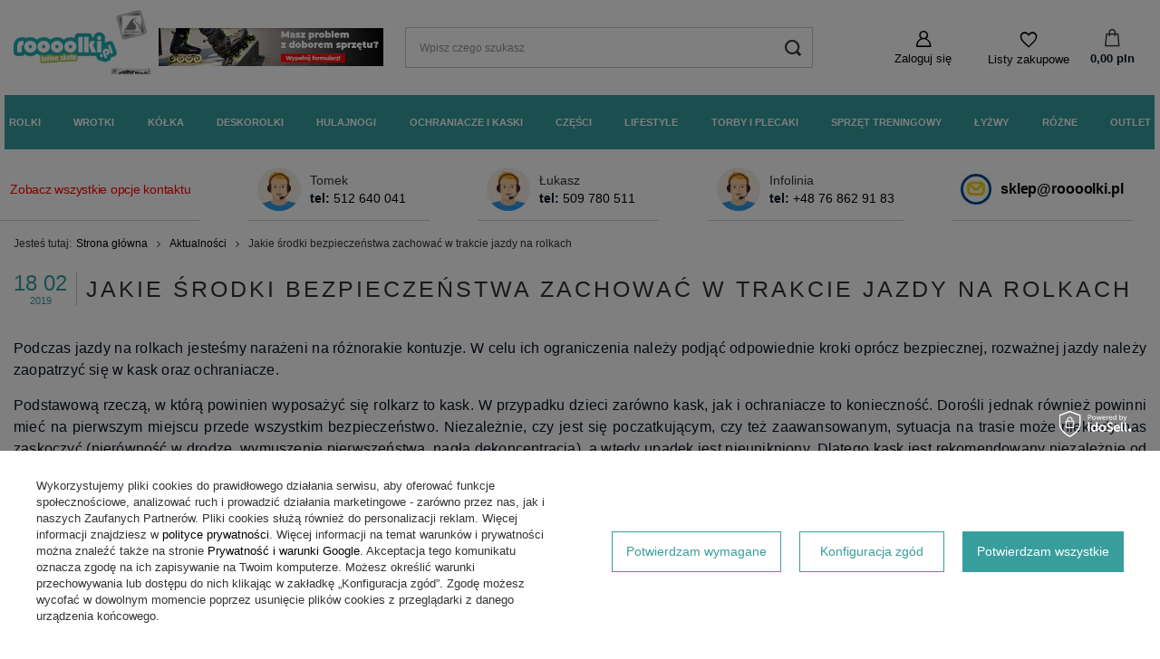

--- FILE ---
content_type: text/html; charset=utf-8
request_url: https://roooolki.com/Jakie-srodki-bezpieczenstwa-zachowac-w-trakcie-jazdy-na-rolkach-news-pol-1495532230.html
body_size: 23441
content:
<!DOCTYPE html>
<html lang="pl" class="--freeShipping --vat --gross " ><head><meta name="viewport" content="user-scalable=no, initial-scale = 1.0, maximum-scale = 1.0, width=device-width, viewport-fit=cover"><meta http-equiv="Content-Type" content="text/html; charset=utf-8"><meta http-equiv="X-UA-Compatible" content="IE=edge"><title>Jakie środki bezpieczeństwa zachować w trakcie jazdy na rolkach - Roooolki.com</title><meta name="description" content="Aktualności - Twój najlepszy sklep z rolkami Roooolki.com"><link rel="icon" href="/gfx/pol/favicon.ico"><meta name="theme-color" content="#379e9d"><meta name="msapplication-navbutton-color" content="#379e9d"><meta name="apple-mobile-web-app-status-bar-style" content="#379e9d"><link rel="stylesheet" type="text/css" href="/gfx/pol/common_style.css.gzip?r=1742386209"><script>var app_shop={urls:{prefix:'data="/gfx/'.replace('data="', '')+'pol/',graphql:'/graphql/v1/'},vars:{meta:{viewportContent:'initial-scale = 1.0, maximum-scale = 5.0, width=device-width, viewport-fit=cover'},priceType:'gross',priceTypeVat:true,productDeliveryTimeAndAvailabilityWithBasket:false,geoipCountryCode:'US',fairShopLogo: { enabled: false, image: '/gfx/standards/safe_light.svg'},currency:{id:'PLN',symbol:'pln',country:'pl',format:'###,##0.00',beforeValue:false,space:true,decimalSeparator:',',groupingSeparator:' '},language:{id:'pol',symbol:'pl',name:'Polski'},omnibus:{enabled:true,rebateCodeActivate:false,hidePercentageDiscounts:false,},},txt:{priceTypeText:' brutto',},fn:{},fnrun:{},files:[],graphql:{}};const getCookieByName=(name)=>{const value=`; ${document.cookie}`;const parts = value.split(`; ${name}=`);if(parts.length === 2) return parts.pop().split(';').shift();return false;};if(getCookieByName('freeeshipping_clicked')){document.documentElement.classList.remove('--freeShipping');}if(getCookieByName('rabateCode_clicked')){document.documentElement.classList.remove('--rabateCode');}function hideClosedBars(){const closedBarsArray=JSON.parse(localStorage.getItem('closedBars'))||[];if(closedBarsArray.length){const styleElement=document.createElement('style');styleElement.textContent=`${closedBarsArray.map((el)=>`#${el}`).join(',')}{display:none !important;}`;document.head.appendChild(styleElement);}}hideClosedBars();</script><script src="/gfx/pol/jquery.js.gzip?r=1742386209"></script><script src="/gfx/pol/common_shop.js.gzip?r=1742386209"></script><meta name="robots" content="index,follow"><meta name="rating" content="general"><meta name="Author" content="Roooolki.pl na bazie IdoSell (www.idosell.com/shop).">
<!-- Begin LoginOptions html -->

<style>
#client_new_social .service_item[data-name="service_Apple"]:before, 
#cookie_login_social_more .service_item[data-name="service_Apple"]:before,
.oscop_contact .oscop_login__service[data-service="Apple"]:before {
    display: block;
    height: 2.6rem;
    content: url('/gfx/standards/apple.svg?r=1743165583');
}
.oscop_contact .oscop_login__service[data-service="Apple"]:before {
    height: auto;
    transform: scale(0.8);
}
#client_new_social .service_item[data-name="service_Apple"]:has(img.service_icon):before,
#cookie_login_social_more .service_item[data-name="service_Apple"]:has(img.service_icon):before,
.oscop_contact .oscop_login__service[data-service="Apple"]:has(img.service_icon):before {
    display: none;
}
</style>

<!-- End LoginOptions html -->

<!-- Open Graph -->
<meta property="og:type" content="article"><meta property="og:url" content="https://roooolki.com/Jakie-srodki-bezpieczenstwa-zachowac-w-trakcie-jazdy-na-rolkach-news-pol-.html
"><meta property="og:title" content="Jakie środki bezpieczeństwa zachować w trakcie jazdy na rolkach"><meta property="og:description" content="Podczas jazdy na rolkach jesteśmy narażeni na różnorakie kontuzje. W celu ich ograniczenia należy podjąć odpowiednie kroki oprócz bezpiecznej, rozważnej jazdy należy zaopatrzyć się w kask oraz ochraniacze."><meta property="og:site_name" content="Roooolki.pl"><meta property="og:locale" content="pl_PL"><script >
window.dataLayer = window.dataLayer || [];
window.gtag = function gtag() {
dataLayer.push(arguments);
}
gtag('consent', 'default', {
'ad_storage': 'denied',
'analytics_storage': 'denied',
'ad_personalization': 'denied',
'ad_user_data': 'denied',
'wait_for_update': 500
});

gtag('set', 'ads_data_redaction', true);
</script><script id="iaiscript_1" data-requirements="W10=" data-ga4_sel="ga4script">
window.iaiscript_1 = `<${'script'}  class='google_consent_mode_update'>
gtag('consent', 'update', {
'ad_storage': 'granted',
'analytics_storage': 'granted',
'ad_personalization': 'granted',
'ad_user_data': 'granted'
});
</${'script'}>`;
</script>
<!-- End Open Graph -->

<link rel="canonical" href="https://roooolki.com/Jakie-srodki-bezpieczenstwa-zachowac-w-trakcie-jazdy-na-rolkach-news-pol-.html" />

                <!-- Global site tag (gtag.js) -->
                <script  async src="https://www.googletagmanager.com/gtag/js?id=AW-11172175724"></script>
                <script >
                    window.dataLayer = window.dataLayer || [];
                    window.gtag = function gtag(){dataLayer.push(arguments);}
                    gtag('js', new Date());
                    
                    gtag('config', 'AW-11172175724', {"allow_enhanced_conversions":true});
gtag('config', 'G-XLQ600J54V');

                </script>
                <link rel="stylesheet" type="text/css" href="/data/designs/67627ddc8fb7c7.99967923_4/gfx/pol/custom.css.gzip?r=1764762372">
<!-- Begin additional html or js -->


<!--28|1|17-->
<!-- Global site tag (gtag.js) - Google Analytics -->
<script async src="https://www.googletagmanager.com/gtag/js?id=UA-143156726-9"></script>
<script>
  window.dataLayer = window.dataLayer || [];
  function gtag(){dataLayer.push(arguments);}
  gtag('js', new Date());

  gtag('config', 'UA-143156726-9');
</script>

<!--8|1|8-->
<meta name="google-site-verification" content="iMBawKA5BvZsITalQr1ivy9wePuAsqzgFffG-xCahac" />
<meta name="google-site-verification" content="nJnQMKo-26l5J58O7pCJ1p2phm3r8Zg_vQcMlO18Ddg" />
<!-- Global site tag (gtag.js) - Google Ads: 725283478 -->
<script async src="https://www.googletagmanager.com/gtag/js?id=AW-725283478"></script>
<script>
  window.dataLayer = window.dataLayer || [];
  function gtag(){dataLayer.push(arguments);}
  gtag('js', new Date());

  gtag('config', 'AW-725283478');
</script>

<!-- Global site tag (gtag.js) - Google Analytics -->
<script async src="https://www.googletagmanager.com/gtag/js?id=UA-143156726-9"></script>
<script>
  window.dataLayer = window.dataLayer || [];
  function gtag(){dataLayer.push(arguments);}
  gtag('js', new Date());

  gtag('config', 'UA-143156726-9');
</script>

<!--37|1|19-->
<script>(function () {
const head = document.head;
const script = document.createElement('script');
script.type = 'text/javascript';
script.src = 'https://shopeneored1.com/js/shopeneo.js';
head.appendChild(script);
})();</script>
<!--115|1|57-->
<script>const idmShippingFreeLimit = 300;</script>
<!--116|1|58| modified: 2025-04-15 12:15:54-->
<style>
.embed-youtube {
  position: relative;
  width: 100%;
  padding-bottom: 2%; /* Proporcje 16:9 dla odtwarzacza video */
}

.embed-youtube img {
  width: 100%;
  top: -16.84%;
  left: 0;
  opacity: 0.7;
}

.embed-youtube .embed-youtube-play {
  position: absolute;
  top: 50%;
  left: 50%;
  transform: translate(-50%, -50%);
  width: 68px;
  height: 48px;
  background-color: #333;
  box-shadow: 0 0 30px rgba(0, 0, 0, 0.6);
  z-index: 1;
  opacity: 0.8;
  border-radius: 6px;
  cursor: pointer;
  display: flex;
  align-items: center;
  justify-content: center;
}

.embed-youtube .embed-youtube-play:before {
  content: "";
  border-style: solid;
  border-width: 15px 0 15px 26.0px;
  border-color: transparent transparent transparent #fff;
}

.embed-youtube .embed-youtube-play:hover {
  background-color: #f00;
}

#logo .nav-item{
    max-width: 375px;
}
.bars__wrapper {
    background: var(--background-color);
    border:none;
    color: var(--font-color);
    border-radius: 0;
    padding: 9px 20px;
    text-align: center;
    position: relative;
    font-size: 1.3rem
}

#logo img {
    max-height: 40px;
    max-width: 107%;
    width: auto;
    vertical-align: bottom
}

@media(min-width: 979px) {
    #logo img {
        max-height: 60px;
        height: auto
    }
}
#logo .logosContainer {
    height: 100%;
    max-width: 70px;
}

#menu_settings .open_trigger {
    white-space: nowrap;
    display: none;
    cursor: pointer;
    text-align: right;
    display: none;
    padding: 0;
    width: 100%
}

@media(min-width: 979px) {
    #menu_settings .open_trigger {
        line-height:45px;
        width: auto;
        display: none;
    }
}
</style>
<!--125|1|65| modified: 2025-05-26 14:03:23-->
<script crossorigin="*" async src="https://chat.askspot.io/api/v1/integration/d29d2800-fdc8-424d-836c-974df6ab2dda/embed-script"></script>

<!-- End additional html or js -->
</head><body><div id="container" class="news_page container max-width-1400"><header class=" commercial_banner"><script class="ajaxLoad">app_shop.vars.vat_registered="true";app_shop.vars.currency_format="###,##0.00";app_shop.vars.currency_before_value=false;app_shop.vars.currency_space=true;app_shop.vars.symbol="pln";app_shop.vars.id="PLN";app_shop.vars.baseurl="http://roooolki.com/";app_shop.vars.sslurl="https://roooolki.com/";app_shop.vars.curr_url="%2Fnews.php%3Fid%3D1495532230";var currency_decimal_separator=',';var currency_grouping_separator=' ';app_shop.vars.blacklist_extension=["exe","com","swf","js","php"];app_shop.vars.blacklist_mime=["application/javascript","application/octet-stream","message/http","text/javascript","application/x-deb","application/x-javascript","application/x-shockwave-flash","application/x-msdownload"];app_shop.urls.contact="/contact-pol.html";</script><div id="viewType" style="display:none"></div><div class="bars_top bars"><div class="bars__item" id="bar39" data-close="true" data-fixed="true" style="--background-color:#ffffff;--border-color:#e81111;--font-color:#000000;"><div class="bars__wrapper"><div class="bars__content"> <style>

/* Domyślnie widoczny */
.bars_top.bars .bars__item {
  display: block;
}

/* Na ekranach większych niż 768px ukryj */
@media (min-width: 769px) {
  .bars_top.bars .bars__item {
    display: none;
  }
}

@media (max-width: 768px) {
  .mobile-message {
    display: block;
  }
}

.laser-link {
  display: inline-block;
  padding: 5px 10px;
 border: 2px solid #1aadb6;
  color: #10ac82 !important; /* zmieniony kolor tekstu */
  font-weight: bold;
  font-size: 12px;
  text-decoration: none;
  animation: blink 3.5s infinite;
}

/* Miganie tekstu */
@keyframes blink {
  0%, 100% {
    opacity: 1;
  }
  50% {
    opacity: 0.3;
  }
}
</style>
<div class="mobile-message">
  <a href="https://roooolki.com/Formularz-doboru-sprzetu-chelp-pol-204.html" class="laser-link">
    Pomożemy Ci w doborze sprzętu
  </a>
</div>
</div><a href="#closeBar" class="bars__close"></a></div></div></div><script>document.documentElement.style.setProperty('--bars-height',`${document.querySelector('.bars_top').offsetHeight}px`);</script><div id="logo" class="d-flex align-items-center"><a href="/" target="_self"><img src="/data/gfx/mask/pol/logo_1_big.png" alt="Roooolki.pl" width="286" height="100"></a><div class="mr-2 logosContainer"><div class="nav-item logoContainer"><a  href="https://snowsport.pl/" target="_self" title="Snowsport" rel="noindex, nofollow" class="nav-link p-0 nav-gfx" ><img class="gfx_inactive_img" alt="Snowsport" title="Snowsport" src="/data/gfx/pol/navigation/1_4_i_3773.jpg" data-omo="img" data-omo_img="/data/gfx/pol/navigation/1_4_o_3773.png"><span class="gfx_lvl_1 d-none">Snowsport</span></div><div class="nav-item logoContainer"><a  href="https://surfmix.com/" target="_self" title="Surfmix" rel="noindex, nofollow" class="nav-link p-0 nav-gfx" ><img class="gfx_inactive_img" alt="Surfmix" title="Surfmix" src="/data/gfx/pol/navigation/1_4_i_3774.webp" data-omo="img" data-omo_img="/data/gfx/pol/navigation/1_4_o_3774.webp"><span class="gfx_lvl_1 d-none">Surfmix</span></div></div><div class="d-none d-sm-block"><div class="nav-item"><a  href="/Formularz-doboru-sprzetu-chelp-pol-204.html" target="_self" title="Formularz doboru sprzętu" rel="noindex, nofollow" class="nav-link p-0 nav-gfx" ><img id="gfx_inactive_img" alt="Formularz doboru sprzętu" title="Formularz doboru sprzętu" src="/data/gfx/pol/navigation/1_4_i_3775.webp"><span class="gfx_lvl_1 d-none">Formularz doboru sprzętu</span></div></div></div><form action="https://roooolki.com/search.php" method="get" id="menu_search" class="menu_search"><a href="#showSearchForm" class="menu_search__mobile" aria-label="Szukaj"></a><div class="menu_search__block"><div class="menu_search__item --input"><input class="menu_search__input" type="text" name="text" autocomplete="off" placeholder="Wpisz czego szukasz" aria-label="Wpisz czego szukasz"><button class="menu_search__submit" type="submit" aria-label="Szukaj"></button></div><div class="menu_search__item --results search_result"></div></div></form><div id="menu_settings" class="align-items-center justify-content-center justify-content-lg-end"><div class="open_trigger"><span class="d-none d-md-inline-block flag_txt">pln</span><div class="menu_settings_wrapper d-md-none"><div class="menu_settings_inline"><div class="menu_settings_header">
								Język i waluta: 
							</div><div class="menu_settings_content"><span class="menu_settings_flag flag flag_pol"></span><strong class="menu_settings_value"><span class="menu_settings_language">pl</span><span> | </span><span class="menu_settings_currency">pln</span></strong></div></div><div class="menu_settings_inline"><div class="menu_settings_header">
								Dostawa do: 
							</div><div class="menu_settings_content"><strong class="menu_settings_value">Polska</strong></div></div></div><i class="icon-angle-down d-none d-md-inline-block"></i></div><form action="https://roooolki.com/settings.php" method="post"><ul><li><div class="form-group"><label for="menu_settings_curr">Waluta</label><div class="select-after"><select class="form-control" name="curr" id="menu_settings_curr"><option value="PLN" selected>pln</option><option value="EUR">€ (1 pln = 0.237€)
															</option><option value="HUF">Ft (1 pln = 0.5995Ft)
															</option><option value="RON">RON (1 pln = 0.9494RON)
															</option><option value="BGN">BGN (1 pln = 0.4473BGN)
															</option><option value="CZK">Kč (1 pln = 7.2727Kč)
															</option></select></div></div></li><li class="buttons"><button class="btn --solid --large" type="submit">
								Zastosuj zmiany
							</button></li></ul></form><div id="menu_additional"><a class="account_link" href="https://roooolki.com/login.php">Zaloguj się</a><div class="shopping_list_top" data-empty="true"><a href="https://roooolki.com/pl/shoppinglist/" class="wishlist_link slt_link --empty" aria-label="Listy zakupowe">
						Listy zakupowe
					</a><div class="slt_lists"><ul class="slt_lists__nav"><li class="slt_lists__nav_item" data-list_skeleton="true" data-list_id="true" data-shared="true"><a class="slt_lists__nav_link" data-list_href="true"><span class="slt_lists__nav_name" data-list_name="true"></span><span class="slt_lists__count" data-list_count="true">0</span></a></li><li class="slt_lists__nav_item --empty"><a class="slt_lists__nav_link --empty" href="https://roooolki.com/pl/shoppinglist/"><span class="slt_lists__nav_name" data-list_name="true">Lista zakupowa</span><span class="slt_lists__count" data-list_count="true">0</span></a></li></ul></div></div></div></div><div class="shopping_list_top_mobile" data-empty="true"><a href="https://roooolki.com/pl/shoppinglist/" class="sltm_link --empty"></a></div><div id="menu_basket" class="topBasket"><a class="topBasket__sub" href="/basketedit.php"><span class="badge badge-info"></span><strong class="topBasket__price">0,00 pln</strong></a><div class="topBasket__details --products" style="display: none;"><div class="topBasket__block --labels"><label class="topBasket__item --name">Produkt</label><label class="topBasket__item --sum">Ilość</label><label class="topBasket__item --convert">Przelicz</label><label class="topBasket__item --prices">Cena</label></div><div class="topBasket__block --products"></div><div class="topBasket__block_freeShipping"><div id="freeShippingBox"></div></div><div class="topBasket__block_freeShipping"><textarea id="cost-progress">0.00</textarea><div id="progressfreediv"><progress id="progressfree" value="0" max="300"></progress></div></div><div class="topBasket__oneclick_container"><div class="topBasket__oneclick_container_priceOneclick"><strong class="topBasket__price">0,00 pln</strong></div><a style="text-decoration: none !important;" href="/basketedit.php"><button id="orderBtn">Złóż zamówienie</button></a></div></div><div class="topBasket__details --shipping" style="display: none;"></div><script>
						app_shop.vars.cache_html = true;
					</script></div><nav id="menu_categories" class="wide"><div id="holder_for_hotspot_menu" style="display:none !important"></div><button type="button" class="navbar-toggler"><i class="icon-reorder"></i></button><div class="navbar-collapse" id="menu_navbar"><ul class="navbar-nav mx-md-n2"><li class="nav-item"><a  href="/pol_m_Rolki-344.html" target="_self" title="Rolki" class="nav-link" >Rolki</a><ul class="navbar-subnav"><li class="d-flex d-md-none nav-item display-all"><a class="display-all-button" href="/pol_m_Rolki-344.html">Pokaż wszystkie z Rolki</a></li><li class="nav-item"><a  href="/pol_m_Rolki_Rolki-damskie-393.html" target="_self" title="Rolki damskie" class="nav-link nav-gfx" ><img class="gfx_lvl_2 d-none" alt="Rolki damskie" title="Rolki damskie" src="/data/gfx/pol/navigation/1_1_i_393.webp" data-omo="img" data-omo_img="/data/gfx/pol/navigation/1_1_o_393.webp"><span class="gfx_lvl_2">Rolki damskie</span></a><ul class="navbar-subsubnav"><li class="d-flex d-md-none nav-item display-all"><a class="display-all-button" href="/pol_m_Rolki_Rolki-damskie-393.html">Pokaż wszystkie z Rolki damskie</a></li><li class="nav-item"><a  href="/pol_m_Rolki_Rolki-damskie_Rolki-damskie-kauczukowe-2716.html" target="_self" title="Rolki damskie kauczukowe" class="nav-link nav-gfx" ><img class="gfx_lvl_3" alt="Rolki damskie kauczukowe" title="Rolki damskie kauczukowe" src="/data/gfx/pol/navigation/1_1_i_2716.webp" data-omo="img" data-omo_img="/data/gfx/pol/navigation/1_1_o_2716.webp"><span class="gfx_lvl_3">Rolki damskie kauczukowe</span></a></li><li class="nav-item"><a  href="/pol_m_Rolki_Rolki-damskie_Rolki-damskie-figurowe-2726.html" target="_self" title="Rolki damskie figurowe" class="nav-link nav-gfx" ><img class="gfx_lvl_3" alt="Rolki damskie figurowe" title="Rolki damskie figurowe" src="/data/gfx/pol/navigation/1_1_i_2726.webp" data-omo="img" data-omo_img="/data/gfx/pol/navigation/1_1_o_2726.webp"><span class="gfx_lvl_3">Rolki damskie figurowe</span></a></li><li class="nav-item"><a  href="/pol_m_Rolki_Rolki-damskie_Rolki-damskie-dla-poczatkujacych-2727.html" target="_self" title="Rolki damskie dla początkujących" class="nav-link nav-gfx" ><img class="gfx_lvl_3" alt="Rolki damskie dla początkujących" title="Rolki damskie dla początkujących" src="/data/gfx/pol/navigation/1_1_i_2727.webp" data-omo="img" data-omo_img="/data/gfx/pol/navigation/1_1_o_2727.webp"><span class="gfx_lvl_3">Rolki damskie dla początkujących</span></a></li><li class="nav-item"><a  href="/pol_m_Rolki_Rolki-damskie_Rolki-damskie-dla-zaawansowanych-2728.html" target="_self" title="Rolki damskie dla zaawansowanych" class="nav-link nav-gfx" ><img class="gfx_lvl_3" alt="Rolki damskie dla zaawansowanych" title="Rolki damskie dla zaawansowanych" src="/data/gfx/pol/navigation/1_1_i_2728.webp" data-omo="img" data-omo_img="/data/gfx/pol/navigation/1_1_o_2728.webp"><span class="gfx_lvl_3">Rolki damskie dla zaawansowanych</span></a></li><li class="nav-item"><a  href="/pol_m_Rolki_Rolki-damskie_Rolki-damskie-profesjonalne-2730.html" target="_self" title="Rolki damskie profesjonalne" class="nav-link nav-gfx" ><img class="gfx_lvl_3" alt="Rolki damskie profesjonalne" title="Rolki damskie profesjonalne" src="/data/gfx/pol/navigation/1_1_i_2730.webp" data-omo="img" data-omo_img="/data/gfx/pol/navigation/1_1_o_2730.webp"><span class="gfx_lvl_3">Rolki damskie profesjonalne</span></a></li><li class="nav-item"><a  href="/pol_m_Rolki_Rolki-damskie_Rolki-damskie-regulowane-2729.html" target="_self" title="Rolki damskie regulowane" class="nav-link nav-gfx" ><img class="gfx_lvl_3" alt="Rolki damskie regulowane" title="Rolki damskie regulowane" src="/data/gfx/pol/navigation/1_1_i_2729.webp" data-omo="img" data-omo_img="/data/gfx/pol/navigation/1_1_o_2729.webp"><span class="gfx_lvl_3">Rolki damskie regulowane</span></a></li><li class="nav-item"><a  href="/pol_n_Rolki_Rolki-damskie_Rolki-damskie-producent-2797.html" target="_self" title="Rolki damskie producent" class="nav-link nav-gfx" ><img class="gfx_lvl_3" alt="Rolki damskie producent" title="Rolki damskie producent" src="/data/gfx/pol/navigation/1_1_i_2797.webp" data-omo="img" data-omo_img="/data/gfx/pol/navigation/1_1_o_2797.webp"><span class="gfx_lvl_3">Rolki damskie producent</span></a><ul class="navbar-subsubsubnav"><li class="d-flex d-md-none nav-item display-all"><a class="display-all-button" href="/pol_n_Rolki_Rolki-damskie_Rolki-damskie-producent-2797.html">Pokaż wszystkie z Rolki damskie producent</a></li><li class="nav-item"><a  href="/pol_m_Rolki_Rolki-damskie_Rolki-damskie-producent_Rolki-damskie-seba-2718.html" target="_self" title="Rolki damskie seba" class="nav-link" >Rolki damskie seba</a></li><li class="nav-item"><a  href="/pol_m_Rolki_Rolki-damskie_Rolki-damskie-producent_Rolki-damskie-rollerblade-2719.html" target="_self" title="Rolki damskie rollerblade" class="nav-link" >Rolki damskie rollerblade</a></li><li class="nav-item"><a  href="/pol_m_Rolki_Rolki-damskie_Rolki-damskie-producent_Rolki-damskie-fila-2720.html" target="_self" title="Rolki damskie fila" class="nav-link" >Rolki damskie fila</a></li><li class="nav-item"><a  href="/pol_m_Rolki_Rolki-damskie_Rolki-damskie-producent_Rolki-damskie-powerslide-2721.html" target="_self" title="Rolki damskie powerslide" class="nav-link" >Rolki damskie powerslide</a></li><li class="nav-item"><a  href="/pol_m_Rolki_Rolki-damskie_Rolki-damskie-producent_Rolki-damskie-raven-2722.html" target="_self" title="Rolki damskie raven" class="nav-link" >Rolki damskie raven</a></li><li class="nav-item"><a  href="/pol_m_Rolki_Rolki-damskie_Rolki-damskie-producent_Rolki-damskie-bladerunner-2724.html" target="_self" title="Rolki damskie bladerunner" class="nav-link" >Rolki damskie bladerunner</a></li><li class="nav-item"><a  href="/pol_m_Rolki_Rolki-damskie_Rolki-damskie-producent_Rolki-damskie-croxer-2725.html" target="_self" title="Rolki damskie croxer" class="nav-link" >Rolki damskie croxer</a></li><li class="nav-item"><a  href="/pol_m_Rolki_Rolki-damskie_Rolki-damskie-producent_Rolki-damskie-k2-2717.html" target="_self" title="Rolki damskie k2" class="nav-link" >Rolki damskie k2</a></li></ul></li><li class="nav-item"><a  href="/pol_m_Rolki_Rolki-damskie_Rolki-damskie-rozmiar-2799.html" target="_self" title="Rolki damskie rozmiar" class="nav-link nav-gfx" ><img class="gfx_lvl_3" alt="Rolki damskie rozmiar" title="Rolki damskie rozmiar" src="/data/gfx/pol/navigation/1_1_i_2799.webp" data-omo="img" data-omo_img="/data/gfx/pol/navigation/1_1_o_2799.webp"><span class="gfx_lvl_3">Rolki damskie rozmiar</span></a><ul class="navbar-subsubsubnav"><li class="d-flex d-md-none nav-item display-all"><a class="display-all-button" href="/pol_m_Rolki_Rolki-damskie_Rolki-damskie-rozmiar-2799.html">Pokaż wszystkie z Rolki damskie rozmiar</a></li><li class="nav-item"><a  href="/pol_m_Rolki_Rolki-damskie_Rolki-damskie-rozmiar_Rolki-damskie-37-2733.html" target="_self" title="Rolki damskie 37" class="nav-link" >Rolki damskie 37</a></li><li class="nav-item"><a  href="/pol_m_Rolki_Rolki-damskie_Rolki-damskie-rozmiar_Rolki-damskie-38-2734.html" target="_self" title="Rolki damskie 38" class="nav-link" >Rolki damskie 38</a></li><li class="nav-item"><a  href="/pol_m_Rolki_Rolki-damskie_Rolki-damskie-rozmiar_Rolki-damskie-39-2735.html" target="_self" title="Rolki damskie 39" class="nav-link" >Rolki damskie 39</a></li><li class="nav-item"><a  href="/pol_m_Rolki_Rolki-damskie_Rolki-damskie-rozmiar_Rolki-damskie-40-2736.html" target="_self" title="Rolki damskie 40" class="nav-link" >Rolki damskie 40</a></li><li class="nav-item"><a  href="/pol_m_Rolki_Rolki-damskie_Rolki-damskie-rozmiar_Rolki-damskie-41-2737.html" target="_self" title="Rolki damskie 41" class="nav-link" >Rolki damskie 41</a></li><li class="nav-item"><a  href="/pol_m_Rolki_Rolki-damskie_Rolki-damskie-rozmiar_Rolki-damskie-42-2738.html" target="_self" title="Rolki damskie 42" class="nav-link" >Rolki damskie 42</a></li><li class="nav-item"><a  href="/pol_m_Rolki_Rolki-damskie_Rolki-damskie-rozmiar_Rolki-damskie-43-2739.html" target="_self" title="Rolki damskie 43" class="nav-link" >Rolki damskie 43</a></li></ul></li><li class="nav-item"><a  href="/pol_m_Rolki_Rolki-damskie_Rolki-damskie-kolor-2800.html" target="_self" title="Rolki damskie kolor" class="nav-link nav-gfx" ><img class="gfx_lvl_3" alt="Rolki damskie kolor" title="Rolki damskie kolor" src="/data/gfx/pol/navigation/1_1_i_2800.webp" data-omo="img" data-omo_img="/data/gfx/pol/navigation/1_1_o_2800.webp"><span class="gfx_lvl_3">Rolki damskie kolor</span></a><ul class="navbar-subsubsubnav"><li class="d-flex d-md-none nav-item display-all"><a class="display-all-button" href="/pol_m_Rolki_Rolki-damskie_Rolki-damskie-kolor-2800.html">Pokaż wszystkie z Rolki damskie kolor</a></li><li class="nav-item"><a  href="/pol_m_Rolki_Rolki-damskie_Rolki-damskie-kolor_Rolki-damskie-czarne-2757.html" target="_self" title="Rolki damskie czarne" class="nav-link" >Rolki damskie czarne</a></li><li class="nav-item"><a  href="/pol_m_Rolki_Rolki-damskie_Rolki-damskie-kolor_Rolki-damskie-biale-2758.html" target="_self" title="Rolki damskie białe" class="nav-link" >Rolki damskie białe</a></li><li class="nav-item"><a  href="/pol_m_Rolki_Rolki-damskie_Rolki-damskie-kolor_Rolki-damskie-mietowe-2760.html" target="_self" title="Rolki damskie miętowe" class="nav-link" >Rolki damskie miętowe</a></li><li class="nav-item"><a  href="/pol_m_Rolki_Rolki-damskie_Rolki-damskie-kolor_Rolki-damskie-niebieskie-2762.html" target="_self" title="Rolki damskie niebieskie" class="nav-link" >Rolki damskie niebieskie</a></li><li class="nav-item"><a  href="/pol_m_Rolki_Rolki-damskie_Rolki-damskie-kolor_Rolki-damskie-zlote-2763.html" target="_self" title="Rolki damskie złote" class="nav-link" >Rolki damskie złote</a></li></ul></li><li class="nav-item --all"><a class="nav-link" href="/pol_m_Rolki_Rolki-damskie-393.html">+ Pokaż wszystkie</a></li></ul></li><li class="nav-item"><a  href="/pol_m_Rolki_Rolki-dla-dzieci-395.html" target="_self" title="Rolki dla dzieci" class="nav-link nav-gfx" ><img class="gfx_lvl_2 d-none" alt="Rolki dla dzieci" title="Rolki dla dzieci" src="/data/gfx/pol/navigation/1_1_i_395.webp" data-omo="img" data-omo_img="/data/gfx/pol/navigation/1_1_o_395.webp"><span class="gfx_lvl_2">Rolki dla dzieci</span></a><ul class="navbar-subsubnav"><li class="d-flex d-md-none nav-item display-all"><a class="display-all-button" href="/pol_m_Rolki_Rolki-dla-dzieci-395.html">Pokaż wszystkie z Rolki dla dzieci</a></li><li class="nav-item"><a  href="/pol_m_Rolki_Rolki-dla-dzieci_Rolki-dla-dzieci-kauczukowe-kolka-2764.html" target="_self" title="Rolki dla dzieci kauczukowe kółka" class="nav-link nav-gfx" ><img class="gfx_lvl_3" alt="Rolki dla dzieci kauczukowe kółka" title="Rolki dla dzieci kauczukowe kółka" src="/data/gfx/pol/navigation/1_1_i_2764.webp" data-omo="img" data-omo_img="/data/gfx/pol/navigation/1_1_o_2764.webp"><span class="gfx_lvl_3">Rolki dla dzieci kauczukowe kółka</span></a></li><li class="nav-item"><a  href="/pol_m_Rolki_Rolki-dla-dzieci_Rolki-dla-dzieci-Rollerblade-2765.html" target="_self" title="Rolki dla dzieci Rollerblade" class="nav-link nav-gfx" ><img class="gfx_lvl_3" alt="Rolki dla dzieci Rollerblade" title="Rolki dla dzieci Rollerblade" src="/data/gfx/pol/navigation/1_1_i_2765.webp" data-omo="img" data-omo_img="/data/gfx/pol/navigation/1_1_o_2765.webp"><span class="gfx_lvl_3">Rolki dla dzieci Rollerblade</span></a></li><li class="nav-item"><a  href="/pol_m_Rolki_Rolki-dla-dzieci_Rolki-dla-dzieci-Raven-2766.html" target="_self" title="Rolki dla dzieci Raven" class="nav-link nav-gfx" ><img class="gfx_lvl_3" alt="Rolki dla dzieci Raven" title="Rolki dla dzieci Raven" src="/data/gfx/pol/navigation/1_1_i_2766.webp" data-omo="img" data-omo_img="/data/gfx/pol/navigation/1_1_o_2766.webp"><span class="gfx_lvl_3">Rolki dla dzieci Raven</span></a></li><li class="nav-item"><a  href="/pol_m_Rolki_Rolki-dla-dzieci_Rolki-dla-dzieci-Powerslide-2767.html" target="_self" title="Rolki dla dzieci Powerslide" class="nav-link nav-gfx" ><img class="gfx_lvl_3" alt="Rolki dla dzieci Powerslide" title="Rolki dla dzieci Powerslide" src="/data/gfx/pol/navigation/1_1_i_2767.webp" data-omo="img" data-omo_img="/data/gfx/pol/navigation/1_1_o_2767.webp"><span class="gfx_lvl_3">Rolki dla dzieci Powerslide</span></a></li><li class="nav-item"><a  href="/pol_m_Rolki_Rolki-dla-dzieci_Rolki-dla-dzieci-swiecace-2769.html" target="_self" title="Rolki dla dzieci świecące" class="nav-link nav-gfx" ><img class="gfx_lvl_3" alt="Rolki dla dzieci świecące" title="Rolki dla dzieci świecące" src="/data/gfx/pol/navigation/1_1_i_2769.webp" data-omo="img" data-omo_img="/data/gfx/pol/navigation/1_1_o_2769.webp"><span class="gfx_lvl_3">Rolki dla dzieci świecące</span></a></li><li class="nav-item --all"><a class="nav-link" href="/pol_m_Rolki_Rolki-dla-dzieci-395.html">+ Pokaż wszystkie</a></li></ul></li><li class="nav-item"><a  href="/pol_m_Rolki_Rolki-meskie-394.html" target="_self" title="Rolki męskie" class="nav-link nav-gfx" ><img class="gfx_lvl_2 d-none" alt="Rolki męskie" title="Rolki męskie" src="/data/gfx/pol/navigation/1_1_i_394.webp" data-omo="img" data-omo_img="/data/gfx/pol/navigation/1_1_o_394.webp"><span class="gfx_lvl_2">Rolki męskie</span></a><ul class="navbar-subsubnav"><li class="d-flex d-md-none nav-item display-all"><a class="display-all-button" href="/pol_m_Rolki_Rolki-meskie-394.html">Pokaż wszystkie z Rolki męskie</a></li><li class="nav-item"><a  href="/pol_m_Rolki_Rolki-meskie_Rolki-meskie-freestyle-3853.html" target="_self" title="Rolki męskie freestyle" class="nav-link nav-gfx" ><img class="gfx_lvl_3" alt="Rolki męskie freestyle" title="Rolki męskie freestyle" src="/data/gfx/pol/navigation/1_1_i_3853.webp" data-omo="img" data-omo_img="/data/gfx/pol/navigation/1_1_o_3853.webp"><span class="gfx_lvl_3">Rolki męskie freestyle</span></a></li><li class="nav-item"><a  href="/pol_m_Rolki_Rolki-meskie_Rolki-meskie-fitness-3855.html" target="_self" title="Rolki męskie fitness" class="nav-link nav-gfx" ><img class="gfx_lvl_3" alt="Rolki męskie fitness" title="Rolki męskie fitness" src="/data/gfx/pol/navigation/1_1_i_3855.webp" data-omo="img" data-omo_img="/data/gfx/pol/navigation/1_1_o_3855.webp"><span class="gfx_lvl_3">Rolki męskie fitness</span></a></li><li class="nav-item"><a  href="/pol_m_Rolki_Rolki-meskie_Rolki-meskie-agresywne-3856.html" target="_self" title="Rolki męskie agresywne" class="nav-link nav-gfx" ><img class="gfx_lvl_3" alt="Rolki męskie agresywne" title="Rolki męskie agresywne" src="/data/gfx/pol/navigation/1_1_i_3856.webp" data-omo="img" data-omo_img="/data/gfx/pol/navigation/1_1_o_3856.webp"><span class="gfx_lvl_3">Rolki męskie agresywne</span></a></li><li class="nav-item"><a  href="/pol_m_Rolki_Rolki-meskie_Rolki-meskie-regulowane-3882.html" target="_self" title="Rolki męskie regulowane" class="nav-link nav-gfx" ><img class="gfx_lvl_3" alt="Rolki męskie regulowane" title="Rolki męskie regulowane" src="/data/gfx/pol/navigation/1_1_i_3882.webp" data-omo="img" data-omo_img="/data/gfx/pol/navigation/1_1_o_3882.webp"><span class="gfx_lvl_3">Rolki męskie regulowane</span></a></li><li class="nav-item"><a  href="/pol_m_Rolki_Rolki-meskie_Rolki-meskie-dla-poczatkujacych-3875.html" target="_self" title="Rolki męskie dla początkujących" class="nav-link nav-gfx" ><img class="gfx_lvl_3" alt="Rolki męskie dla początkujących" title="Rolki męskie dla początkujących" src="/data/gfx/pol/navigation/1_1_i_3875.webp" data-omo="img" data-omo_img="/data/gfx/pol/navigation/1_1_o_3875.webp"><span class="gfx_lvl_3">Rolki męskie dla początkujących</span></a></li><li class="nav-item"><a  href="/pol_m_Rolki_Rolki-meskie_Rolki-meskie-rozmiar-3858.html" target="_self" title="Rolki męskie rozmiar" class="nav-link nav-gfx" ><img class="gfx_lvl_3" alt="Rolki męskie rozmiar" title="Rolki męskie rozmiar" src="/data/gfx/pol/navigation/1_1_i_3858.webp" data-omo="img" data-omo_img="/data/gfx/pol/navigation/1_1_o_3858.webp"><span class="gfx_lvl_3">Rolki męskie rozmiar</span></a><ul class="navbar-subsubsubnav"><li class="d-flex d-md-none nav-item display-all"><a class="display-all-button" href="/pol_m_Rolki_Rolki-meskie_Rolki-meskie-rozmiar-3858.html">Pokaż wszystkie z Rolki męskie rozmiar</a></li><li class="nav-item"><a  href="/pol_m_Rolki_Rolki-meskie_Rolki-meskie-rozmiar_Rolki-meskie-41-3865.html" target="_self" title="Rolki męskie 41" class="nav-link" >Rolki męskie 41</a></li><li class="nav-item"><a  href="/pol_m_Rolki_Rolki-meskie_Rolki-meskie-rozmiar_Rolki-meskie-42-3866.html" target="_self" title="Rolki męskie 42" class="nav-link" >Rolki męskie 42</a></li><li class="nav-item"><a  href="/pol_m_Rolki_Rolki-meskie_Rolki-meskie-rozmiar_Rolki-meskie-43-3867.html" target="_self" title="Rolki męskie 43" class="nav-link" >Rolki męskie 43</a></li><li class="nav-item"><a  href="/pol_m_Rolki_Rolki-meskie_Rolki-meskie-rozmiar_Rolki-meskie-44-3868.html" target="_self" title="Rolki męskie 44" class="nav-link" >Rolki męskie 44</a></li><li class="nav-item"><a  href="/pol_m_Rolki_Rolki-meskie_Rolki-meskie-rozmiar_Rolki-meskie-45-3869.html" target="_self" title="Rolki męskie 45" class="nav-link" >Rolki męskie 45</a></li><li class="nav-item"><a  href="/pol_m_Rolki_Rolki-meskie_Rolki-meskie-rozmiar_Rolki-meskie-46-3870.html" target="_self" title="Rolki męskie 46" class="nav-link" >Rolki męskie 46</a></li></ul></li><li class="nav-item"><a  href="/pol_m_Rolki_Rolki-meskie_Rolki-meskie-kolor-3859.html" target="_self" title="Rolki męskie kolor" class="nav-link nav-gfx" ><img class="gfx_lvl_3" alt="Rolki męskie kolor" title="Rolki męskie kolor" src="/data/gfx/pol/navigation/1_1_i_3859.webp" data-omo="img" data-omo_img="/data/gfx/pol/navigation/1_1_o_3859.webp"><span class="gfx_lvl_3">Rolki męskie kolor</span></a><ul class="navbar-subsubsubnav"><li class="d-flex d-md-none nav-item display-all"><a class="display-all-button" href="/pol_m_Rolki_Rolki-meskie_Rolki-meskie-kolor-3859.html">Pokaż wszystkie z Rolki męskie kolor</a></li><li class="nav-item"><a  href="/pol_m_Rolki_Rolki-meskie_Rolki-meskie-kolor_Rolki-meskie-czarne-3871.html" target="_self" title="Rolki męskie czarne" class="nav-link" >Rolki męskie czarne</a></li><li class="nav-item"><a  href="/pol_m_Rolki_Rolki-meskie_Rolki-meskie-kolor_Rolki-meskie-biale-3872.html" target="_self" title="Rolki męskie białe" class="nav-link" >Rolki męskie białe</a></li><li class="nav-item"><a  href="/pol_m_Rolki_Rolki-meskie_Rolki-meskie-kolor_Rolki-meskie-zielone-3873.html" target="_self" title="Rolki męskie zielone" class="nav-link" >Rolki męskie zielone</a></li><li class="nav-item"><a  href="/pol_m_Rolki_Rolki-meskie_Rolki-meskie-kolor_Rolki-meskie-czerwone-3874.html" target="_self" title="Rolki męskie czerwone" class="nav-link" >Rolki męskie czerwone</a></li></ul></li><li class="nav-item --all"><a class="nav-link" href="/pol_m_Rolki_Rolki-meskie-394.html">+ Pokaż wszystkie</a></li></ul></li><li class="nav-item empty"><a  href="/pol_m_Rolki_Rolki-rekreacyjne-396.html" target="_self" title="Rolki rekreacyjne" class="nav-link nav-gfx" ><img class="gfx_lvl_2 d-none" alt="Rolki rekreacyjne" title="Rolki rekreacyjne" src="/data/gfx/pol/navigation/1_1_i_396.webp" data-omo="img" data-omo_img="/data/gfx/pol/navigation/1_1_o_396.webp"><span class="gfx_lvl_2">Rolki rekreacyjne</span></a></li><li class="nav-item empty"><a  href="/pol_m_Rolki_Rolki-fitness-397.html" target="_self" title="Rolki fitness" class="nav-link nav-gfx" ><img class="gfx_lvl_2 d-none" alt="Rolki fitness" title="Rolki fitness" src="/data/gfx/pol/navigation/1_1_i_397.webp" data-omo="img" data-omo_img="/data/gfx/pol/navigation/1_1_o_397.webp"><span class="gfx_lvl_2">Rolki fitness</span></a></li><li class="nav-item empty"><a  href="/pol_m_Rolki_Rolki-agresywne-398.html" target="_self" title="Rolki agresywne" class="nav-link nav-gfx" ><img class="gfx_lvl_2 d-none" alt="Rolki agresywne" title="Rolki agresywne" src="/data/gfx/pol/navigation/1_1_i_398.webp" data-omo="img" data-omo_img="/data/gfx/pol/navigation/1_1_o_398.webp"><span class="gfx_lvl_2">Rolki agresywne</span></a></li><li class="nav-item empty"><a  href="/pol_m_Rolki_Rolki-freestyle-399.html" target="_self" title="Rolki freestyle" class="nav-link nav-gfx" ><img class="gfx_lvl_2 d-none" alt="Rolki freestyle" title="Rolki freestyle" src="/data/gfx/pol/navigation/1_1_i_399.webp" data-omo="img" data-omo_img="/data/gfx/pol/navigation/1_1_o_399.webp"><span class="gfx_lvl_2">Rolki freestyle</span></a></li><li class="nav-item empty"><a  href="/pol_m_Rolki_Zestawy-370.html" target="_self" title="Zestawy" class="nav-link" >Zestawy</a></li><div class="navbar__whiteBackground"></div><li class="nav-item --all empty"><a class="nav-link" href="/pol_m_Rolki-344.html">+ Pokaż wszystkie</a></li></ul></li><li class="nav-item"><a  href="/pol_m_Wrotki-2655.html" target="_self" title="Wrotki" class="nav-link" >Wrotki</a></li><li class="nav-item"><a  href="/pol_m_Kolka-374.html" target="_self" title="Kółka" class="nav-link" >Kółka</a></li><li class="nav-item"><a  href="/pol_m_Deskorolki-343.html" target="_self" title="Deskorolki" class="nav-link" >Deskorolki</a><ul class="navbar-subnav"><li class="d-flex d-md-none nav-item display-all"><a class="display-all-button" href="/pol_m_Deskorolki-343.html">Pokaż wszystkie z Deskorolki</a></li><li class="nav-item empty"><a  href="/pol_m_Deskorolki_Fiszki-389.html" target="_self" title="Fiszki" class="nav-link" >Fiszki</a></li><li class="nav-item empty"><a  href="/pol_m_Deskorolki_Longboard-366.html" target="_self" title="Longboard" class="nav-link nav-gfx" ><img class="gfx_lvl_2 d-none" alt="Longboard" title="Longboard" src="/data/gfx/pol/navigation/1_1_i_366.webp" data-omo="img" data-omo_img="/data/gfx/pol/navigation/1_1_o_366.webp"><span class="gfx_lvl_2">Longboard</span></a></li><div class="navbar__whiteBackground"></div><li class="nav-item --all empty"><a class="nav-link" href="/pol_m_Deskorolki-343.html">+ Pokaż wszystkie</a></li></ul></li><li class="nav-item"><a  href="/pol_m_Hulajnogi-340.html" target="_self" title="Hulajnogi" class="nav-link" >Hulajnogi</a><ul class="navbar-subnav"><li class="d-flex d-md-none nav-item display-all"><a class="display-all-button" href="/pol_m_Hulajnogi-340.html">Pokaż wszystkie z Hulajnogi</a></li><li class="nav-item empty"><a  href="/pol_m_Hulajnogi_Hulajnogi-klasyczne-391.html" target="_self" title="Hulajnogi klasyczne" class="nav-link nav-gfx" ><img class="gfx_lvl_2 d-none" alt="Hulajnogi klasyczne" title="Hulajnogi klasyczne" src="/data/gfx/pol/navigation/1_1_i_391.webp" data-omo="img" data-omo_img="/data/gfx/pol/navigation/1_1_o_391.webp"><span class="gfx_lvl_2">Hulajnogi klasyczne</span></a></li><li class="nav-item empty"><a  href="/pol_m_Hulajnogi_Hulajnogi-freestyle-402.html" target="_self" title="Hulajnogi freestyle" class="nav-link nav-gfx" ><img class="gfx_lvl_2 d-none" alt="Hulajnogi freestyle" title="Hulajnogi freestyle" src="/data/gfx/pol/navigation/1_1_i_402.webp" data-omo="img" data-omo_img="/data/gfx/pol/navigation/1_1_o_402.webp"><span class="gfx_lvl_2">Hulajnogi freestyle</span></a></li><li class="nav-item empty"><a  href="/pol_m_Hulajnogi_Hulajnogi-dla-dzieci-403.html" target="_self" title="Hulajnogi dla dzieci" class="nav-link nav-gfx" ><img class="gfx_lvl_2 d-none" alt="Hulajnogi dla dzieci" title="Hulajnogi dla dzieci" src="/data/gfx/pol/navigation/1_1_i_403.webp" data-omo="img" data-omo_img="/data/gfx/pol/navigation/1_1_o_403.webp"><span class="gfx_lvl_2">Hulajnogi dla dzieci</span></a></li><li class="nav-item empty"><a  href="/pol_m_Hulajnogi_Hulajnogi-juniorskie-404.html" target="_self" title="Hulajnogi juniorskie" class="nav-link nav-gfx" ><img class="gfx_lvl_2 d-none" alt="Hulajnogi juniorskie" title="Hulajnogi juniorskie" src="/data/gfx/pol/navigation/1_1_i_404.webp" data-omo="img" data-omo_img="/data/gfx/pol/navigation/1_1_o_404.webp"><span class="gfx_lvl_2">Hulajnogi juniorskie</span></a></li><li class="nav-item empty"><a  href="/pol_m_Hulajnogi_Hulajnogi-miejskie-405.html" target="_self" title="Hulajnogi miejskie" class="nav-link nav-gfx" ><img class="gfx_lvl_2 d-none" alt="Hulajnogi miejskie" title="Hulajnogi miejskie" src="/data/gfx/pol/navigation/1_1_i_405.webp" data-omo="img" data-omo_img="/data/gfx/pol/navigation/1_1_o_405.webp"><span class="gfx_lvl_2">Hulajnogi miejskie</span></a></li><li class="nav-item empty"><a  href="/pol_m_Hulajnogi_Hulajnogi-wyczynowe-449.html" target="_self" title="Hulajnogi wyczynowe" class="nav-link nav-gfx" ><img class="gfx_lvl_2 d-none" alt="Hulajnogi wyczynowe" title="Hulajnogi wyczynowe" src="/data/gfx/pol/navigation/1_1_i_449.webp" data-omo="img" data-omo_img="/data/gfx/pol/navigation/1_1_o_449.webp"><span class="gfx_lvl_2">Hulajnogi wyczynowe</span></a></li><li class="nav-item empty"><a  href="/pol_m_Hulajnogi_Zestawy-3751.html" target="_self" title="Zestawy" class="nav-link" >Zestawy</a></li><div class="navbar__whiteBackground"></div><li class="nav-item --all empty"><a class="nav-link" href="/pol_m_Hulajnogi-340.html">+ Pokaż wszystkie</a></li></ul></li><li class="nav-item"><a  href="/pol_m_Ochraniacze-i-Kaski-345.html" target="_self" title="Ochraniacze i Kaski" class="nav-link" >Ochraniacze i Kaski</a><ul class="navbar-subnav"><li class="d-flex d-md-none nav-item display-all"><a class="display-all-button" href="/pol_m_Ochraniacze-i-Kaski-345.html">Pokaż wszystkie z Ochraniacze i Kaski</a></li><li class="nav-item empty"><a  href="/pol_m_Ochraniacze-i-Kaski_Kaski-371.html" target="_self" title="Kaski" class="nav-link nav-gfx" ><img class="gfx_lvl_2 d-none" alt="Kaski" title="Kaski" src="/data/gfx/pol/navigation/1_1_i_371.webp" data-omo="img" data-omo_img="/data/gfx/pol/navigation/1_1_o_371.webp"><span class="gfx_lvl_2">Kaski</span></a></li><li class="nav-item empty"><a  href="/pol_m_Ochraniacze-i-Kaski_Ochraniacze-372.html" target="_self" title="Ochraniacze" class="nav-link nav-gfx" ><img class="gfx_lvl_2 d-none" alt="Ochraniacze" title="Ochraniacze" src="/data/gfx/pol/navigation/1_1_i_372.webp" data-omo="img" data-omo_img="/data/gfx/pol/navigation/1_1_o_372.webp"><span class="gfx_lvl_2">Ochraniacze</span></a></li><li class="nav-item empty"><a  href="/pol_m_Ochraniacze-i-Kaski_Zestawy-Ochraniaczy-373.html" target="_self" title="Zestawy Ochraniaczy" class="nav-link nav-gfx" ><img class="gfx_lvl_2 d-none" alt="Zestawy Ochraniaczy" title="Zestawy Ochraniaczy" src="/data/gfx/pol/navigation/1_1_i_373.webp" data-omo="img" data-omo_img="/data/gfx/pol/navigation/1_1_o_373.webp"><span class="gfx_lvl_2">Zestawy Ochraniaczy</span></a></li><li class="nav-item empty"><a  href="/pol_m_Ochraniacze-i-Kaski_Stabilizatory-2770.html" target="_self" title="Stabilizatory" class="nav-link nav-gfx" ><img class="gfx_lvl_2 d-none" alt="Stabilizatory" title="Stabilizatory" src="/data/gfx/pol/navigation/1_1_i_2770.webp" data-omo="img" data-omo_img="/data/gfx/pol/navigation/1_1_o_2770.webp"><span class="gfx_lvl_2">Stabilizatory</span></a></li><div class="navbar__whiteBackground"></div><li class="nav-item --all empty"><a class="nav-link" href="/pol_m_Ochraniacze-i-Kaski-345.html">+ Pokaż wszystkie</a></li></ul></li><li class="nav-item"><a  href="/pol_m_Czesci-346.html" target="_self" title="Części" class="nav-link" >Części</a><ul class="navbar-subnav"><li class="d-flex d-md-none nav-item display-all"><a class="display-all-button" href="/pol_m_Czesci-346.html">Pokaż wszystkie z Części</a></li><li class="nav-item empty"><a  href="/pol_m_Czesci_Kolka-411.html" target="_self" title="Kółka" class="nav-link nav-gfx" ><img class="gfx_lvl_2 d-none" alt="Kółka" title="Kółka" src="/data/gfx/pol/navigation/1_1_i_411.webp" data-omo="img" data-omo_img="/data/gfx/pol/navigation/1_1_o_411.webp"><span class="gfx_lvl_2">Kółka</span></a></li><li class="nav-item empty"><a  href="/pol_m_Czesci_Lozyska-375.html" target="_self" title="Łożyska" class="nav-link nav-gfx" ><img class="gfx_lvl_2 d-none" alt="Łożyska" title="Łożyska" src="/data/gfx/pol/navigation/1_1_i_375.webp" data-omo="img" data-omo_img="/data/gfx/pol/navigation/1_1_o_375.webp"><span class="gfx_lvl_2">Łożyska</span></a></li><li class="nav-item empty"><a  href="/pol_m_Czesci_Czesci-zamiennie-2779.html" target="_self" title="Części zamiennie" class="nav-link nav-gfx" ><img class="gfx_lvl_2 d-none" alt="Części zamiennie" title="Części zamiennie" src="/data/gfx/pol/navigation/1_1_i_2779.webp" data-omo="img" data-omo_img="/data/gfx/pol/navigation/1_1_o_2779.webp"><span class="gfx_lvl_2">Części zamiennie</span></a></li><li class="nav-item empty"><a  href="/pol_m_Czesci_Pacholki-treningowe-2780.html" target="_self" title="Pachołki treningowe" class="nav-link nav-gfx" ><img class="gfx_lvl_2 d-none" alt="Pachołki treningowe" title="Pachołki treningowe" src="/data/gfx/pol/navigation/1_1_i_2780.webp" data-omo="img" data-omo_img="/data/gfx/pol/navigation/1_1_o_2780.webp"><span class="gfx_lvl_2">Pachołki treningowe</span></a></li><li class="nav-item empty"><a  href="/pol_m_Czesci_Narzedzia-Konserwacja-2781.html" target="_self" title="Narzędzia/ Konserwacja" class="nav-link nav-gfx" ><img class="gfx_lvl_2 d-none" alt="Narzędzia/ Konserwacja" title="Narzędzia/ Konserwacja" src="/data/gfx/pol/navigation/1_1_i_2781.webp" data-omo="img" data-omo_img="/data/gfx/pol/navigation/1_1_o_2781.webp"><span class="gfx_lvl_2">Narzędzia/ Konserwacja</span></a></li><li class="nav-item empty"><a  href="/pol_m_Czesci_Pozostale-376.html" target="_self" title="Pozostałe" class="nav-link nav-gfx" ><img class="gfx_lvl_2 d-none" alt="Pozostałe" title="Pozostałe" src="/data/gfx/pol/navigation/1_1_i_376.webp" data-omo="img" data-omo_img="/data/gfx/pol/navigation/1_1_o_376.webp"><span class="gfx_lvl_2">Pozostałe</span></a></li><div class="navbar__whiteBackground"></div><li class="nav-item --all empty"><a class="nav-link" href="/pol_m_Czesci-346.html">+ Pokaż wszystkie</a></li></ul></li><li class="nav-item"><a  href="/pol_m_Lifestyle-347.html" target="_self" title="Lifestyle" class="nav-link" >Lifestyle</a><ul class="navbar-subnav"><li class="d-flex d-md-none nav-item display-all"><a class="display-all-button" href="/pol_m_Lifestyle-347.html">Pokaż wszystkie z Lifestyle</a></li><li class="nav-item empty"><a  href="/pol_m_Lifestyle_Bielizna-425.html" target="_self" title="Bielizna" class="nav-link" >Bielizna</a></li><li class="nav-item empty"><a  href="/pol_m_Lifestyle_Bizuteria-384.html" target="_self" title="Biżuteria" class="nav-link" >Biżuteria</a></li><li class="nav-item empty"><a  href="/pol_m_Lifestyle_Bluzy-378.html" target="_self" title="Bluzy" class="nav-link" >Bluzy</a></li><li class="nav-item empty"><a  href="/pol_m_Lifestyle_Buty-377.html" target="_self" title="Buty" class="nav-link" >Buty</a></li><li class="nav-item empty"><a  href="/pol_m_Lifestyle_Koszule-i-T-Shirty-379.html" target="_self" title="Koszule i T-Shirty" class="nav-link" >Koszule i T-Shirty</a></li><li class="nav-item empty"><a  href="/pol_m_Lifestyle_Kurtki-385.html" target="_self" title="Kurtki" class="nav-link" >Kurtki</a></li><li class="nav-item empty"><a  href="/pol_m_Lifestyle_Nakrycia-Glowy-383.html" target="_self" title="Nakrycia Głowy" class="nav-link nav-gfx" ><img class="gfx_lvl_2 d-none" alt="Nakrycia Głowy" title="Nakrycia Głowy" src="/data/gfx/pol/navigation/1_1_i_383.webp" data-omo="img" data-omo_img="/data/gfx/pol/navigation/1_1_o_383.webp"><span class="gfx_lvl_2">Nakrycia Głowy</span></a></li><li class="nav-item empty"><a  href="/pol_m_Lifestyle_Okulary-364.html" target="_self" title="Okulary" class="nav-link nav-gfx" ><img class="gfx_lvl_2 d-none" alt="Okulary" title="Okulary" src="/data/gfx/pol/navigation/1_1_i_364.webp" data-omo="img" data-omo_img="/data/gfx/pol/navigation/1_1_o_364.webp"><span class="gfx_lvl_2">Okulary</span></a></li><li class="nav-item empty"><a  href="/pol_m_Lifestyle_Pozostale-363.html" target="_self" title="Pozostałe" class="nav-link nav-gfx" ><img class="gfx_lvl_2 d-none" alt="Pozostałe" title="Pozostałe" src="/data/gfx/pol/navigation/1_1_i_363.webp" data-omo="img" data-omo_img="/data/gfx/pol/navigation/1_1_o_363.webp"><span class="gfx_lvl_2">Pozostałe</span></a></li><li class="nav-item empty"><a  href="/pol_m_Lifestyle_Skarpety-382.html" target="_self" title="Skarpety" class="nav-link nav-gfx" ><img class="gfx_lvl_2 d-none" alt="Skarpety" title="Skarpety" src="/data/gfx/pol/navigation/1_1_i_382.webp" data-omo="img" data-omo_img="/data/gfx/pol/navigation/1_1_o_382.webp"><span class="gfx_lvl_2">Skarpety</span></a></li><li class="nav-item empty"><a  href="/pol_m_Lifestyle_Sluchawki-365.html" target="_self" title="Słuchawki" class="nav-link" >Słuchawki</a></li><li class="nav-item empty"><a  href="/pol_m_Lifestyle_Spodenki-380.html" target="_self" title="Spodenki" class="nav-link" >Spodenki</a></li><li class="nav-item empty"><a  href="/pol_m_Lifestyle_Spodnie-381.html" target="_self" title="Spodnie" class="nav-link" >Spodnie</a></li><li class="nav-item empty"><a  href="/pol_m_Lifestyle_Zegarki-361.html" target="_self" title="Zegarki" class="nav-link" >Zegarki</a></li><div class="navbar__whiteBackground"></div><li class="nav-item --all empty"><a class="nav-link" href="/pol_m_Lifestyle-347.html">+ Pokaż wszystkie</a></li></ul></li><li class="nav-item"><a  href="/pol_m_Torby-i-Plecaki-341.html" target="_self" title="Torby i Plecaki" class="nav-link" >Torby i Plecaki</a><ul class="navbar-subnav"><li class="d-flex d-md-none nav-item display-all"><a class="display-all-button" href="/pol_m_Torby-i-Plecaki-341.html">Pokaż wszystkie z Torby i Plecaki</a></li><li class="nav-item empty"><a  href="/pol_m_Torby-i-Plecaki_Kosmetyczki-353.html" target="_self" title="Kosmetyczki" class="nav-link nav-gfx" ><img class="gfx_lvl_2 d-none" alt="Kosmetyczki" title="Kosmetyczki" src="/data/gfx/pol/navigation/1_1_i_353.webp" data-omo="img" data-omo_img="/data/gfx/pol/navigation/1_1_o_353.webp"><span class="gfx_lvl_2">Kosmetyczki</span></a></li><li class="nav-item empty"><a  href="/pol_m_Torby-i-Plecaki_Piorniki-351.html" target="_self" title="Piórniki" class="nav-link nav-gfx" ><img class="gfx_lvl_2 d-none" alt="Piórniki" title="Piórniki" src="/data/gfx/pol/navigation/1_1_i_351.webp" data-omo="img" data-omo_img="/data/gfx/pol/navigation/1_1_o_351.webp"><span class="gfx_lvl_2">Piórniki</span></a></li><li class="nav-item empty"><a  href="/pol_m_Torby-i-Plecaki_Plecaki-350.html" target="_self" title="Plecaki" class="nav-link nav-gfx" ><img class="gfx_lvl_2 d-none" alt="Plecaki" title="Plecaki" src="/data/gfx/pol/navigation/1_1_i_350.webp" data-omo="img" data-omo_img="/data/gfx/pol/navigation/1_1_o_350.webp"><span class="gfx_lvl_2">Plecaki</span></a></li><li class="nav-item empty"><a  href="/pol_m_Torby-i-Plecaki_Plecaki-na-rolki-355.html" target="_self" title="Plecaki na rolki" class="nav-link nav-gfx" ><img class="gfx_lvl_2 d-none" alt="Plecaki na rolki" title="Plecaki na rolki" src="/data/gfx/pol/navigation/1_1_i_355.webp" data-omo="img" data-omo_img="/data/gfx/pol/navigation/1_1_o_355.webp"><span class="gfx_lvl_2">Plecaki na rolki</span></a></li><li class="nav-item empty"><a  href="/pol_m_Torby-i-Plecaki_Plecaki-rowerowe-349.html" target="_self" title="Plecaki rowerowe" class="nav-link" >Plecaki rowerowe</a></li><li class="nav-item empty"><a  href="/pol_m_Torby-i-Plecaki_Pokrowce-na-telefon-357.html" target="_self" title="Pokrowce na telefon" class="nav-link" >Pokrowce na telefon</a></li><li class="nav-item empty"><a  href="/pol_m_Torby-i-Plecaki_Portfele-358.html" target="_self" title="Portfele" class="nav-link" >Portfele</a></li><li class="nav-item empty"><a  href="/pol_m_Torby-i-Plecaki_Saszetki-352.html" target="_self" title="Saszetki" class="nav-link nav-gfx" ><img class="gfx_lvl_2 d-none" alt="Saszetki" title="Saszetki" src="/data/gfx/pol/navigation/1_1_i_352.webp" data-omo="img" data-omo_img="/data/gfx/pol/navigation/1_1_o_352.webp"><span class="gfx_lvl_2">Saszetki</span></a></li><li class="nav-item empty"><a  href="/pol_m_Torby-i-Plecaki_Torby-354.html" target="_self" title="Torby" class="nav-link nav-gfx" ><img class="gfx_lvl_2 d-none" alt="Torby" title="Torby" src="/data/gfx/pol/navigation/1_1_i_354.webp" data-omo="img" data-omo_img="/data/gfx/pol/navigation/1_1_o_354.webp"><span class="gfx_lvl_2">Torby</span></a></li><li class="nav-item empty"><a  href="/pol_m_Torby-i-Plecaki_Torby-na-rolki-356.html" target="_self" title="Torby na rolki" class="nav-link nav-gfx" ><img class="gfx_lvl_2 d-none" alt="Torby na rolki" title="Torby na rolki" src="/data/gfx/pol/navigation/1_1_i_356.webp" data-omo="img" data-omo_img="/data/gfx/pol/navigation/1_1_o_356.webp"><span class="gfx_lvl_2">Torby na rolki</span></a></li><li class="nav-item empty"><a  href="/pol_m_Torby-i-Plecaki_Torebki-damskie-359.html" target="_self" title="Torebki damskie" class="nav-link" >Torebki damskie</a></li><div class="navbar__whiteBackground"></div><li class="nav-item --all empty"><a class="nav-link" href="/pol_m_Torby-i-Plecaki-341.html">+ Pokaż wszystkie</a></li></ul></li><li class="nav-item"><a  href="/pol_m_Sprzet-treningowy-390.html" target="_self" title="Sprzęt treningowy" class="nav-link" >Sprzęt treningowy</a><ul class="navbar-subnav"><li class="d-flex d-md-none nav-item display-all"><a class="display-all-button" href="/pol_m_Sprzet-treningowy-390.html">Pokaż wszystkie z Sprzęt treningowy</a></li><li class="nav-item empty"><a  href="/pol_m_Sprzet-treningowy_Deski-Balansujace-Trickboard-447.html" target="_self" title="Deski Balansujące  /  Trickboard" class="nav-link nav-gfx" ><img class="gfx_lvl_2 d-none" alt="Deski Balansujące  /  Trickboard" title="Deski Balansujące  /  Trickboard" src="/data/gfx/pol/navigation/1_1_i_447.webp" data-omo="img" data-omo_img="/data/gfx/pol/navigation/1_1_o_447.webp"><span class="gfx_lvl_2">Deski Balansujące  /  Trickboard</span></a></li><li class="nav-item empty"><a  href="/pol_m_Sprzet-treningowy_Kidiboard-463.html" target="_self" title="Kidiboard" class="nav-link nav-gfx" ><img class="gfx_lvl_2 d-none" alt="Kidiboard" title="Kidiboard" src="/data/gfx/pol/navigation/1_1_i_463.webp" data-omo="img" data-omo_img="/data/gfx/pol/navigation/1_1_o_463.webp"><span class="gfx_lvl_2">Kidiboard</span></a></li><li class="nav-item empty"><a  href="/pol_m_Sprzet-treningowy_Rampy-i-Przeszkody-3889.html" target="_self" title="Rampy i Przeszkody" class="nav-link" >Rampy i Przeszkody</a></li><div class="navbar__whiteBackground"></div><li class="nav-item --all empty"><a class="nav-link" href="/pol_m_Sprzet-treningowy-390.html">+ Pokaż wszystkie</a></li></ul></li><li class="nav-item"><a  href="/pol_m_Lyzwy-348.html" target="_self" title="Łyżwy" class="nav-link" >Łyżwy</a></li><li class="nav-item"><a  href="/pol_m_Rozne-426.html" target="_self" title="Różne" class="nav-link" >Różne</a><ul class="navbar-subnav"><li class="d-flex d-md-none nav-item display-all"><a class="display-all-button" href="/pol_m_Rozne-426.html">Pokaż wszystkie z Różne</a></li><li class="nav-item empty"><a  href="/pol_m_Rozne_Wiosla-427.html" target="_self" title="Wiosła" class="nav-link" >Wiosła</a></li><li class="nav-item empty"><a  href="/pol_m_Rozne_Bosaki-2635.html" target="_self" title="Bosaki" class="nav-link" >Bosaki</a></li><li class="nav-item empty"><a  href="/pol_m_Rozne_Pagaje-2634.html" target="_self" title="Pagaje" class="nav-link" >Pagaje</a></li><li class="nav-item empty"><a  href="/pol_m_Rozne_Dulki-2636.html" target="_self" title="Dulki" class="nav-link" >Dulki</a></li><li class="nav-item empty"><a  href="/pol_m_Rozne_Wkladki-428.html" target="_self" title="Wkładki" class="nav-link" >Wkładki</a></li><li class="nav-item empty"><a  href="/pol_m_Rozne_Beczki-430.html" target="_self" title="Beczki" class="nav-link" >Beczki</a></li><li class="nav-item empty"><a  href="/pol_m_Rozne_Kotwice-431.html" target="_self" title="Kotwice" class="nav-link" >Kotwice</a></li><li class="nav-item empty"><a  href="/pol_m_Rozne_Akcesoria-2653.html" target="_self" title="Akcesoria" class="nav-link" >Akcesoria</a></li><li class="nav-item empty"><a  href="/pol_m_Rozne_Sup-2670.html" target="_self" title="Sup" class="nav-link" >Sup</a></li><li class="nav-item empty"><a  href="/pol_m_Rozne_Pianki-2671.html" target="_self" title="Pianki" class="nav-link" >Pianki</a></li><li class="nav-item empty"><a  href="/pol_m_Rozne_Akcesoria-wodne-2672.html" target="_self" title="Akcesoria wodne" class="nav-link" >Akcesoria wodne</a></li><li class="nav-item empty"><a  href="/pol_m_Rozne_Dart-3722.html" target="_self" title="Dart" class="nav-link" >Dart</a></li><li class="nav-item empty"><a  href="/pol_m_Rozne_Wieszaki-i-haczyki-scienne-3788.html" target="_self" title="Wieszaki i haczyki ścienne" class="nav-link" >Wieszaki i haczyki ścienne</a></li><div class="navbar__whiteBackground"></div><li class="nav-item --all empty"><a class="nav-link" href="/pol_m_Rozne-426.html">+ Pokaż wszystkie</a></li></ul></li><li class="nav-item"><a  href="/pol_m_Outlet-2776.html" target="_self" title="Outlet" class="nav-link" >Outlet</a><ul class="navbar-subnav"><li class="d-flex d-md-none nav-item display-all"><a class="display-all-button" href="/pol_m_Outlet-2776.html">Pokaż wszystkie z Outlet</a></li><li class="nav-item empty"><a  href="/pol_m_Outlet_Rolki-2777.html" target="_self" title="Rolki" class="nav-link" >Rolki</a></li><li class="nav-item empty"><a  href="/pol_m_Outlet_Hulajnogi-2778.html" target="_self" title="Hulajnogi" class="nav-link" >Hulajnogi</a></li><div class="navbar__whiteBackground"></div></ul></li></ul></div></nav></header><div id="layout" class="row clearfix"><div id="menu_buttons2" class="row"><div class="menu_button_wrapper col-12"><style type="text/css">
.core__contact-zone{
	overflow-x: auto;
	display: flex;
	justify-content: space-between;
	width: 100%;
}
.core__contact-cell	{
	display: flex;
	justify-content: start;
	align-items: center;
	flex-wrap: nowrap;
	padding: 10px 10px;
	border-bottom: 1px solid #ccc;
	min-width: 200px;
	text-align: left;
}
.core__avatar{
	display: flex;
	justify-content: start;
	align-items: top;	
	margin-right: 10px;
}
.core__avatar-data-name{
	display: flex;
	flex-direction: column;
	justify-content: start;
	align-items: flex-start;
	margin-bottom: 2px;
       text-decoration: none;
}

.core__avatar-data-contact-method a.--all{
    text-align: left;
    letter-spacing: -0.25px;
    padding-left: 1px;
    color: red;
text-decoration: none;
}
.core__avatar-data-contact-method img {
    display: inline-block;
    float: left;
    padding-right: 4px;
}
.core__avatar-data-contact-method a {
text-decoration: none;
}
</style>

<div class="core__contact-zone">
	
	<div class="core__contact-cell">
		<div class="core__avatar-data-contact-method">
			<a href="/contact-pol.html" class="--all">Zobacz wszystkie opcje kontaktu</a>
		</div>
	</div>	

<div class="core__contact-cell">
		<div class="core__avatar">
			<img src="/data/include/cms/bannery/konsultant.webp" class="img-fluid">
		</div>
		<div class="core__avatar-data">
			<div class="core__avatar-data-name">Tomek</div>
			<div class="core__avatar-data-contact-method"><b>tel:</b> <a href="tel:512 640 041">512 640 041</a></div>	
		</div>
</div>

<div class="core__contact-cell">
		<div class="core__avatar">
			<img src="/data/include/cms/bannery/konsultant.webp" class="img-fluid">
		</div>
		<div class="core__avatar-data">
			<div class="core__avatar-data-name">Łukasz</div>
			<div class="core__avatar-data-contact-method"><b>tel:</b> <a href="tel:509 780 511">509 780 511</a></div>
		</div>
</div>

<div class="core__contact-cell">
		<div class="core__avatar">
			<img src="/data/include/cms/bannery/konsultant.webp" class="img-fluid">
		</div>
		<div class="core__avatar-data">
			<div class="core__avatar-data-name">Infolinia</div>
			<div class="core__avatar-data-contact-method"><b>tel:</b> <a href="tel:+48 76 862 91 83">+48 76 862 91 83</a></div>	
			</div>
	</div>

<div class="core__contact-cell">
		<div class="core__avatar">
			<img src="/data/include/cms/bannery/Mail2.webp" class="img-fluid">
		</div>
		<div class="core__avatar-data">
		<a href="mailto://sklep@roooolki.pl" <strong style="font-weight: 700; font-size: 16px; letter-spacing: -0.15px;">sklep@roooolki.pl</strong></a>

		</div>
	</div>

</div></div></div><div id="breadcrumbs" class="breadcrumbs"><div class="back_button"><button id="back_button"></button></div><div class="list_wrapper"><ol><li><span>Jesteś tutaj:  </span></li><li class="bc-main"><span><a href="/">Strona główna</a></span></li><li class="bc-news"><a href="/news.php">
                                      Aktualności
                                    </a></li><li class="bc-active bc-news"><span>Jakie środki bezpieczeństwa zachować w trakcie jazdy na rolkach</span></li></ol></div></div><aside class="col-3"><section class="shopping_list_menu"><div class="shopping_list_menu__block --lists slm_lists" data-empty="true"><span class="slm_lists__label">Listy zakupowe</span><ul class="slm_lists__nav"><li class="slm_lists__nav_item" data-list_skeleton="true" data-list_id="true" data-shared="true"><a class="slm_lists__nav_link" data-list_href="true"><span class="slm_lists__nav_name" data-list_name="true"></span><span class="slm_lists__count" data-list_count="true">0</span></a></li><li class="slm_lists__nav_header"><span class="slm_lists__label">Listy zakupowe</span></li><li class="slm_lists__nav_item --empty"><a class="slm_lists__nav_link --empty" href="https://roooolki.com/pl/shoppinglist/"><span class="slm_lists__nav_name" data-list_name="true">Lista zakupowa</span><span class="slm_lists__count" data-list_count="true">0</span></a></li></ul><a href="#manage" class="slm_lists__manage d-none align-items-center d-md-flex">Zarządzaj listami</a></div><div class="shopping_list_menu__block --bought slm_bought"><a class="slm_bought__link d-flex" href="https://roooolki.com/products-bought.php">
				Lista dotychczas zamówionych produktów
			</a></div><div class="shopping_list_menu__block --info slm_info"><strong class="slm_info__label d-block mb-3">Jak działa lista zakupowa?</strong><ul class="slm_info__list"><li class="slm_info__list_item d-flex mb-3">
					Po zalogowaniu możesz umieścić i przechowywać na liście zakupowej dowolną liczbę produktów nieskończenie długo.
				</li><li class="slm_info__list_item d-flex mb-3">
					Dodanie produktu do listy zakupowej nie oznacza automatycznie jego rezerwacji.
				</li><li class="slm_info__list_item d-flex mb-3">
					Dla niezalogowanych klientów lista zakupowa przechowywana jest do momentu wygaśnięcia sesji (około 24h).
				</li></ul></div></section><div id="mobileCategories" class="mobileCategories"><div class="mobileCategories__item --menu"><button type="button" class="mobileCategories__link --active" data-ids="#menu_search,.shopping_list_menu,#menu_search,#menu_navbar,#menu_navbar3, #menu_blog">
                            Menu
                        </button></div><div class="mobileCategories__item --account"><button type="button" class="mobileCategories__link" data-ids="#menu_contact,#login_menu_block">
                            Konto
                        </button></div><div class="mobileCategories__item --settings"><button type="button" class="mobileCategories__link" data-ids="#menu_settings">
                                Ustawienia
                            </button></div></div><div class="setMobileGrid" data-item="#menu_navbar"></div><div class="setMobileGrid" data-item="#menu_navbar3" data-ismenu1="true"></div><div class="setMobileGrid" data-item="#menu_blog"></div><div class="login_menu_block d-lg-none" id="login_menu_block"><a class="sign_in_link" href="/login.php" title=""><i class="icon-user"></i><span>Zaloguj się</span></a><a class="registration_link" href="/client-new.php?register" title=""><i class="icon-lock"></i><span>Zarejestruj się</span></a><a class="order_status_link" href="/order-open.php" title=""><i class="icon-globe"></i><span>Sprawdź status zamówienia</span></a></div><div class="setMobileGrid" data-item="#menu_contact"></div><div class="setMobileGrid" data-item="#menu_settings"></div></aside><div id="content" class="col-12"><section id="news_item" class="news mb-4"><div class="news__date_name"><div class="news__date datasquare">2019-02-18</div><h1 class="headline"><span class="headline__name">Jakie środki bezpieczeństwa zachować w trakcie jazdy na rolkach</span></h1></div><div class="news__description cm">
<p>Podczas jazdy na rolkach jesteśmy narażeni na różnorakie kontuzje. W celu ich ograniczenia należy podjąć odpowiednie kroki oprócz bezpiecznej, rozważnej jazdy należy zaopatrzyć się w kask oraz ochraniacze. </p>
<p>Podstawową rzeczą, w którą powinien wyposażyć się rolkarz to kask. W przypadku dzieci zarówno kask, jak i ochraniacze to konieczność. Dorośli jednak również powinni mieć na pierwszym miejscu przede wszystkim bezpieczeństwo. Niezależnie, czy jest się poczatkującym, czy też zaawansowanym, sytuacja na trasie może niekiedy nas zaskoczyć (nierówność w drodze, wymuszenie pierwszeństwa, nagła dekoncentracja), a wtedy upadek jest nieunikniony. Dlatego kask jest rekomendowany niezależnie od wieku czy płci. </p>
<p>Szeroki wybór modeli oraz liczne zastosowanie (kask można stosować również na rowerze czy deskorolce)  powinny ułatwić decyzję. Przy doborze kasku, oprócz kryterium bezpieczeństwa, należy kierować się również odpowiednią wentylacją oraz dopasowaniem. </p>
<p>Kolejną, niezbędną rzeczą dla zachowania zdrowia podczas jazdy na rolkach są ochraniacze na nadgarstki bo to na nich spoczywa największy ciężar podczas upadania na ręce. Ochraniacze na nadgarstki powinny go usztywniać, mieć dobrą wentylację oraz ergonomiczny kształt. Rzepy powinny odpowiednio uciskać nadgarstek, aby ochraniacz nie ześlizgiwał się z rąk.  W celu zapewnienia ochrony kolanom oraz łokciom należy również wyposażyć się w ochraniacze tych miejsc. Podobnie jak w przypadku ochraniaczy na nadgarstki, również te powinny być odpowiednio dopasowane. Nie są jednak tak bardzo sztywne, a ich rola sprowadza się do amortyzowania upadków oraz ochrony przed otarciami. 
</p>
<p>Należy jednak pamiętać, że nawet najlepsze zabezpieczenia nie dają 100% bezpieczeństwa. Aby tak było, należy kierować się zawsze zdrowym rozsądkiem oraz nie przeceniać swoich umiejętności.  </p></div></section></div></div></div><footer class="max-width-1400"><div class="row core-newsletter"><div class="col-12 col-md-4 core-left"><div class="core-newsletter-header">Newsletter</div><div class="core-newsletter-info">Dowiedz się pierwszy o nowościach i promocjach</div></div><div class="col-12 col-md-8 core-right"><form action="/settings.php" method="post" class="d-block"><input name="mailing_action" value="add" type="hidden"><div class="core-flex-input"><div class="core-input"><i class="icon-user"></i><input name="mailing_name" type="text" placeholder="Podaj Twoje imię" required="required" class="--large"></div><div class="core-input"><i class="icon-envelope-empty"></i><input name="mailing_email" type="text" placeholder="Podaj Twój Adres Email" required="required" class="--large"></div><div class="core-input"><button type="submit" title="ZAPISZ SIĘ" class="btn --solid --large">ZAPISZ SIĘ</button></div></div><div class="core-accept-rules"><input name="newsletter_consent" aria-label="newsletter_consent" id="newsletter_consent" type="checkbox" value="1" required="required"> * akceptuję <a class="" href="/pol-privacy-and-cookie-notice.html" title="regulamin newslettera">regulamin newslettera</a></div></form></div></div><div id="footer_links" class="row container"><ul id="menu_orders" class="footer_links col-md-4 col-sm-6 col-12 --open"><li><a id="menu_orders_header" class=" footer_links_label" href="https://roooolki.com/client-orders.php" title="">
					Zamówienia
				</a><ul class="footer_links_sub"><li id="order_status" class="menu_orders_item"><i class="icon-battery"></i><a href="https://roooolki.com/order-open.php">
							Status zamówienia
						</a></li><li id="order_status2" class="menu_orders_item"><i class="icon-truck"></i><a href="https://roooolki.com/order-open.php">
							Śledzenie przesyłki
						</a></li><li id="order_rma" class="menu_orders_item"><i class="icon-sad-face"></i><a href="https://roooolki.com/rma-open.php">
							Chcę zareklamować produkt
						</a></li><li id="order_returns" class="menu_orders_item"><i class="icon-refresh-dollar"></i><a href="https://roooolki.com/returns-open.php">
							Chcę zwrócić produkt
						</a></li><li id="order_exchange" class="menu_orders_item"><i class="icon-return-box"></i><a href="/client-orders.php?display=returns&amp;exchange=true">
							Chcę wymienić towar
						</a></li><li id="order_contact" class="menu_orders_item"><i class="icon-phone"></i><a href="/contact-pol.html">
								Kontakt
							</a></li></ul></li></ul><ul id="menu_account" class="footer_links col-md-4 col-sm-6 col-12"><li><a id="menu_account_header" class=" footer_links_label" href="https://roooolki.com/login.php" title="">
					Konto
				</a><ul class="footer_links_sub"><li id="account_register_retail" class="menu_orders_item"><i class="icon-register-card"></i><a href="https://roooolki.com/client-new.php?register">
										Zarejestruj się
									</a></li><li id="account_basket" class="menu_orders_item"><i class="icon-basket"></i><a href="https://roooolki.com/basketedit.php">
							Koszyk
						</a></li><li id="account_observed" class="menu_orders_item"><i class="icon-heart-empty"></i><a href="https://roooolki.com/pl/shoppinglist/">
							Listy zakupowe
						</a></li><li id="account_boughts" class="menu_orders_item"><i class="icon-menu-lines"></i><a href="https://roooolki.com/products-bought.php">
							Lista zakupionych produktów
						</a></li><li id="account_history" class="menu_orders_item"><i class="icon-clock"></i><a href="https://roooolki.com/client-orders.php">
							Historia transakcji
						</a></li><li id="account_rebates" class="menu_orders_item"><i class="icon-scissors-cut"></i><a href="https://roooolki.com/client-rebate.php">
							Moje rabaty
						</a></li><li id="account_newsletter" class="menu_orders_item"><i class="icon-envelope-empty"></i><a href="https://roooolki.com/newsletter.php">
							Newsletter
						</a></li></ul></li></ul><ul class="footer_links col-md-4 col-sm-6 col-12" id="links_footer_1"><li><span  title="POMOC" class="footer_links_label" ><span>POMOC</span></span><ul class="footer_links_sub"><li><a href="/Bon-Towarowy-cabout-pol-86.html" target="_self" title="Kody MyBenefit" ><span>Kody MyBenefit</span></a></li><li><a href="/pol-terms.html" target="_self" title="Regulamin" ><span>Regulamin</span></a></li><li><a href="/pol-privacy-and-cookie-notice.html" target="_self" title="Polityka prywatności" ><span>Polityka prywatności</span></a></li><li><a href="/Najczesciej-zadawane-pytania-cabout-pol-18.html" target="_self" title="Najczęściej zadawane pytania" ><span>Najczęściej zadawane pytania</span></a></li><li><a href="http://roooolki.iai-shop.com/contact-pol.html" target="_self" title="Kontakt" ><span>Kontakt</span></a></li><li><a href="/pol_m_POMOC_Program-Rabatowy-386.html" target="_self" title="Program Rabatowy" ><span>Program Rabatowy</span></a></li><li><a href="https://roooolki.com/blog-pol.phtml" target="_self" title="Co warto wiedzieć ?" ><span>Co warto wiedzieć ?</span></a></li><li><a href="https://roooolki.com/sitemap.php" target="_self" title="Mapa strony" ><span>Mapa strony</span></a></li></ul></li></ul><ul class="footer_links col-md-4 col-sm-6 col-12" id="links_footer_2"><li><span  title="Obserwuj nas" class="footer_links_label" ><span>Obserwuj nas</span></span><ul class="footer_links_sub"><li><a href="https://www.facebook.com/roooolki" target="_self" title="Facebook" class="--gfx" ><img alt="Facebook" src="/data/gfx/pol/navigation/1_4_i_417.jpg"><span class="d-none footer_links_item_name">Facebook</span></a></li><li><a href="https://www.instagram.com/roooolki/" target="_self" title="Instagram" class="--gfx" ><img alt="Instagram" src="/data/gfx/pol/navigation/1_4_i_418.jpg"><span class="d-none footer_links_item_name">Instagram</span></a></li><li><a href="https://www.tiktok.com/@roooolki.com" target="_self" title="Tiktok" class="--gfx" ><img alt="Tiktok" src="/data/gfx/pol/navigation/1_4_i_3893.jpg"><span class="d-none footer_links_item_name">Tiktok</span></a></li><li><a href="http://blog.roooolki.com" target="_blank" title="Blog Rolkowy" class="--gfx" ><img alt="Blog Rolkowy" src="/data/gfx/pol/navigation/1_4_i_388.jpg"><span class="d-none footer_links_item_name">Blog Rolkowy</span></a></li></ul></li></ul><ul class="footer_links col-md-4 col-sm-6 col-12" id="links_footer_3"><li><span  title="Nasze Sklepy" class="footer_links_label" ><span>Nasze Sklepy</span></span><ul class="footer_links_sub"><li><span" ><span>snowsport.pl</span></span></li><li><span" ><span>surfmix.com</span></span></li><li><span" ><span>e-rwakulszowa.pl</span></span></li></ul></li></ul></div><div class="core__payment-logos"><div class="container"><div class="row"><div class="col-12 mt-4 mb-4 mt-md-0 d-flex flex-wrap align-items-center justify-content-center"></div></div></div></div><div id="menu_contact" class="container"><ul class="menu_contact__items"><li class="contact_type_header"><a href="https://roooolki.com/contact-pol.html">

					Kontakt
				</a></li><li class="contact_type_phone"><a href="tel:+48519805960">+48 519 805 960</a></li><li class="contact_type_text"><span>Jeśli masz pytania zadzwoń lub napisz do nas</span></li><li class="contact_type_mail"><a href="mailto:pytania@roooolki.pl">pytania@roooolki.pl</a></li><li class="contact_type_adress"><span class="shopshortname">Roooolki.pl<span>, </span></span><span class="adress_street">Gliwicka 4<span>, </span></span><span class="adress_zipcode">59-220<span class="n55931_city"> Legnica</span></span></li></ul></div><div class="footer_settings container"><div id="price_info" class="footer_settings__price_info price_info"><span class="price_info__text --type">
									W sklepie prezentujemy ceny brutto (z VAT).
								</span><span class="price_info__text --region">Stawki VAT dla konsumentów z kraju: <span class="price_info__region">Polska</span>. </span></div><div class="footer_settings__idosell idosell" id="idosell_logo"><a class="idosell__logo --link" target="_blank" href="https://www.idosell.com/pl/?utm_source=clientShopSite&amp;utm_medium=Label&amp;utm_campaign=PoweredByBadgeLink" title="Sklepy internetowe IdoSell"><img class="idosell__img" src="/ajax/poweredby_IdoSell_Shop_black.svg?v=1" alt="Sklepy internetowe IdoSell"></a></div></div><section id="menu_banners2" class="container"><div class="menu_button_wrapper"><a target="_self" href="https://roooolki.com/Sposoby-platnosci-i-prowizje-cterms-pol-17.html" title="Płatności" aria-label="Płatności"><img src="/data/include/img/links/1554467789.png?t=1692368982" width="1215" height="200" alt="Płatności" loading="lazy"></a></div></section><script>
		const instalmentData = {
			
			currency: 'pln',
			
			
					basketCost: 0,
				
					basketCostNet: 0,
				
			
			basketCount: parseInt(0, 10),
			
			
					price: 0,
					priceNet: 0,
				
		}
	</script><script type="application/ld+json">
		{
		"@context": "http://schema.org",
		"@type": "WebSite",
		
		"url": "https://roooolki.com/",
		"potentialAction": {
		"@type": "SearchAction",
		"target": "https://roooolki.com/search.php?text={search_term_string}",
		"query-input": "required name=search_term_string"
		}
		}
	</script><script>app_shop.vars.requestUri="%2FJakie-srodki-bezpieczenstwa-zachowac-w-trakcie-jazdy-na-rolkach-news-pol-1495532230.html";app_shop.vars.additionalAjax='/Jakie-srodki-bezpieczenstwa-zachowac-w-trakcie-jazdy-na-rolkach-news-pol-1495532230.html';</script></footer><script src="/gfx/pol/envelope.js.gzip?r=1742386209"></script><script src="/gfx/pol/menu_suggested_shop_for_language.js.gzip?r=1742386209"></script><script src="/gfx/pol/hotspots_javascript.js.gzip?r=1742386209"></script><script src="/gfx/pol/hotspots_slider.js.gzip?r=1742386209"></script><script src="/gfx/pol/hotspots_add_to_basket.js.gzip?r=1742386209"></script><script src="/gfx/pol/news.js.gzip?r=1742386209"></script><a id="opinions_badge" class="opinions_badge " target="_blank" href="https://zaufaneopinie.smile.pl/roooolki.com">
    <div class="opinions_badge__close">
<svg width="18" height="18" viewBox="0 0 18 18" fill="none" xmlns="http://www.w3.org/2000/svg">
<mask id="mask0_620_3560" style="mask-type:alpha" maskUnits="userSpaceOnUse" x="0" y="0" width="18" height="18">
<rect width="18" height="18" fill="#D9D9D9"/>
</mask>
<g mask="url(#mask0_620_3560)">
<path d="M6.3 12.7499L5.25 11.6999L7.95 8.99993L5.25 6.31868L6.3 5.26868L9 7.96868L11.6812 5.26868L12.7313 6.31868L10.0312 8.99993L12.7313 11.6999L11.6812 12.7499L9 10.0499L6.3 12.7499Z" fill="#4F4F4F"/>
</g>
</svg>
    </div>
    <div class="opinions_badge__alt">Prawdziwe opinie klientów</div>
    <div class="opinions_badge__info">
		<span class="opinions_badge__notes">
					4.9
					<small>/ 5.0</small>
				</span>
				<span>
        <span class="opinions_badge__stars">
            <svg width="15" height="15" viewBox="0 0 15 15" fill="none" xmlns="http://www.w3.org/2000/svg">
                <path d="M2.9041 14.6953L4.08477 9.59121L0.125 6.1582L5.35625 5.7041L7.39062 0.890625L9.425 5.7041L14.6562 6.1582L10.6965 9.59121L11.8771 14.6953L7.39062 11.9889L2.9041 14.6953Z"
          fill="#FFBA27"/>
            </svg>
            <svg width="15" height="15" viewBox="0 0 15 15" fill="none" xmlns="http://www.w3.org/2000/svg">
                <path d="M2.9041 14.6953L4.08477 9.59121L0.125 6.1582L5.35625 5.7041L7.39062 0.890625L9.425 5.7041L14.6562 6.1582L10.6965 9.59121L11.8771 14.6953L7.39062 11.9889L2.9041 14.6953Z"
          fill="#FFBA27"/>
            </svg>
            <svg width="15" height="15" viewBox="0 0 15 15" fill="none" xmlns="http://www.w3.org/2000/svg">
                <path d="M2.9041 14.6953L4.08477 9.59121L0.125 6.1582L5.35625 5.7041L7.39062 0.890625L9.425 5.7041L14.6562 6.1582L10.6965 9.59121L11.8771 14.6953L7.39062 11.9889L2.9041 14.6953Z"
          fill="#FFBA27"/>
            </svg>
            <svg width="15" height="15" viewBox="0 0 15 15" fill="none" xmlns="http://www.w3.org/2000/svg">
                <path d="M2.9041 14.6953L4.08477 9.59121L0.125 6.1582L5.35625 5.7041L7.39062 0.890625L9.425 5.7041L14.6562 6.1582L10.6965 9.59121L11.8771 14.6953L7.39062 11.9889L2.9041 14.6953Z"
          fill="#FFBA27"/>
            </svg>
            <svg width="15" height="15" viewBox="0 0 15 15" fill="none" xmlns="http://www.w3.org/2000/svg">
                <path d="M2.9041 14.6953L4.08477 9.59121L0.125 6.1582L5.35625 5.7041L7.39062 0.890625L9.425 5.7041L14.6562 6.1582L10.6965 9.59121L11.8771 14.6953L7.39062 11.9889L2.9041 14.6953Z"
          fill="#FFBA27"/>
            </svg>
				</span>
        <span class="opinions_badge__count">922 opinii</span>
        </span>
    </div>
    <div class="opinions_badge__icon"><svg width="97" height="29" viewBox="0 0 97 29" fill="none" xmlns="http://www.w3.org/2000/svg">
                      <path d="M1.06263 9.63437C1.28985 4.87945 5.04478 1.04952 9.79824 0.793599C11.6382 0.694541 13.3984 0.628445 14.6046 0.64759C15.7664 0.666032 17.4423 0.740964 19.2083 0.836047C24.0478 1.09661 27.8845 4.99529 28.0959 9.83715C28.1788 11.7355 28.2406 13.4645 28.2406 14.404C28.2406 15.328 28.1809 17.0221 28.1 18.8922C27.8881 23.7934 23.9646 27.7181 19.0628 27.9158C17.2791 27.9878 15.6319 28.0399 14.6046 28.0399C13.5599 28.0399 11.8741 27.986 10.0556 27.9122C5.19252 27.7147 1.28084 23.8488 1.05313 18.9871C0.969245 17.1961 0.908447 15.5149 0.908447 14.404C0.908447 13.2516 0.973872 11.4916 1.06263 9.63437Z" fill="#E8594B"/>
                      <path d="M21.1093 11.9766L19.8704 12.4771C19.7109 12.5418 19.5432 12.5744 19.3724 12.5744C19.0063 12.5744 18.6522 12.42 18.4016 12.1506C18.1523 11.8831 18.0236 11.5195 18.0493 11.1534L18.1429 9.82088L17.2832 8.79858C17.0923 8.57126 16.9969 8.29308 16.9837 8.008H8.83734C7.36167 8.008 6.15601 9.21366 6.15601 10.6956V18.1682C6.15601 19.6502 7.36167 20.8495 8.83734 20.8495H10.8782L10.8342 22.0991C10.8217 22.6078 11.0917 23.0725 11.5438 23.3111C11.7385 23.4116 11.9457 23.4618 12.1592 23.4618C12.4355 23.4618 12.7118 23.3676 12.9441 23.1918L16.0587 20.8495H19.6506C21.1263 20.8495 22.3319 19.6502 22.3319 18.1682V12.4708L21.1093 11.9766ZM14.5561 16.4225H11.26C10.9479 16.4225 10.6948 16.1694 10.6948 15.8573C10.6948 15.5453 10.9479 15.2922 11.26 15.2922H14.5561C14.8682 15.2922 15.1212 15.5453 15.1212 15.8573C15.1212 16.1694 14.8682 16.4225 14.5561 16.4225ZM17.4779 13.5678H11.2612C10.9491 13.5678 10.6961 13.3148 10.6961 13.0027C10.6961 12.6906 10.9491 12.4375 11.2612 12.4375H17.4779C17.79 12.4375 18.0431 12.6906 18.0431 13.0027C18.0431 13.3148 17.79 13.5678 17.4779 13.5678Z" fill="white"/>
                      <path d="M21.4359 5.69966L22.3458 7.15587L24.0117 7.57095C24.288 7.64002 24.3967 7.97409 24.2139 8.19261L23.11 9.50754L23.2299 11.22C23.25 11.5038 22.9656 11.711 22.7012 11.6043L21.1094 10.9606L19.5175 11.6043C19.2538 11.711 18.9687 11.5044 18.9888 11.22L19.1087 9.50754L18.0048 8.19261C17.8214 7.97472 17.9307 7.64002 18.207 7.57095L19.8729 7.15587L20.7828 5.69966C20.9329 5.4579 21.2852 5.4579 21.4359 5.69966Z" fill="white"/>
                      <path d="M44.9998 2.43411L44.2976 5.89815C43.5252 5.43004 41.8166 5.10236 40.7165 5.10236C39.5463 5.10236 38.9377 5.31301 38.9377 5.92156C38.9377 7.51315 45.5849 6.41308 45.5849 11.4219C45.5849 14.2774 43.4082 16.0562 39.5697 16.0562C37.8142 16.0562 36.1524 15.7286 35.146 15.237L35.4268 11.6091C36.2929 12.1709 38.1419 12.639 39.6867 12.639C40.974 12.639 41.606 12.4518 41.606 11.773C41.606 10.0878 34.9587 11.2112 34.9587 6.27264C34.9587 3.51077 37.1589 1.68512 40.6229 1.68512C41.957 1.68512 43.9231 1.94259 44.9998 2.43411ZM62.48 15.8222H58.7351V9.80691C58.7351 8.89408 58.2904 8.58981 57.6116 8.58981C57.2137 8.58981 56.652 8.73024 56.2775 8.9409V15.8222H52.5326V9.80691C52.5326 8.89408 52.0879 8.58981 51.4091 8.58981C51.0112 8.58981 50.4495 8.73024 50.075 8.9409V15.8222H46.3301V5.59388L50.075 5.45344V6.24924C50.5197 5.87475 51.0346 5.61728 51.5964 5.45344C51.9708 5.33642 52.3687 5.2896 52.7666 5.2896C54.054 5.2896 55.1072 5.78112 55.7158 6.76416C56.652 5.73431 57.7052 5.2896 58.9692 5.2896C61.0289 5.2896 62.48 6.43648 62.48 9.03452V15.8222ZM65.5586 0.585056C66.6821 0.585056 67.4779 1.40426 67.4779 2.48092C67.4779 3.60439 66.6821 4.42359 65.5586 4.42359C64.3883 4.42359 63.5457 3.60439 63.5457 2.48092C63.5457 1.40426 64.3883 0.585056 65.5586 0.585056ZM67.3842 5.45344V15.8222H63.6393V5.59388L67.3842 5.45344ZM72.3049 0.982954V15.8222H68.56V1.12339L72.3049 0.982954ZM82.9834 11.6091H76.8979C77.249 12.4283 78.1384 12.8028 79.7768 12.8028C80.7131 12.8028 82.0472 12.5454 82.843 12.1241L82.9834 15.2838C82.1408 15.7754 80.596 16.0562 79.496 16.0562C75.1659 16.0562 72.9658 13.9497 72.9658 10.6495C72.9658 7.39612 75.2361 5.2896 78.2789 5.2896C81.0641 5.2896 83.1004 6.928 83.1004 9.92394C83.1004 10.3452 83.0536 11.0474 82.9834 11.6091ZM78.3023 7.93445C77.4128 7.93445 76.9213 8.543 76.7575 9.54944H79.6364V9.29198C79.6364 8.44937 79.1449 7.93445 78.3023 7.93445Z" fill="#4F4F4F"/>
                      <path d="M39.6007 24.1095L39.4942 25.3875H34.542V24.1947L37.7476 20.3288H34.6592V19.0615H39.409V20.2542L36.2141 24.1095H39.6007ZM44.225 25.3875H42.9364V25.0254C42.5956 25.2917 42.095 25.4834 41.5306 25.4834C40.4869 25.4834 39.9224 24.9509 39.9224 24.0776C39.9224 23.1297 40.6466 22.6292 41.7755 22.6292C42.1909 22.6292 42.6488 22.7144 42.8938 22.8209V22.5653C42.8938 22.0115 42.5636 21.7985 41.8181 21.7985C41.2963 21.7985 40.6999 21.9476 40.3591 22.1393L40.3058 20.9465C40.7531 20.7335 41.3815 20.6057 42.0205 20.6057C43.4476 20.6057 44.225 21.1808 44.225 22.4801V25.3875ZM42.8938 24.3012V23.6303C42.6914 23.5344 42.3719 23.4705 42.1057 23.4705C41.5625 23.4705 41.275 23.6409 41.275 24.0563C41.275 24.429 41.5199 24.5781 41.9885 24.5781C42.3187 24.5781 42.6914 24.461 42.8938 24.3012ZM49.3975 20.6696V25.3875H48.0449V24.9935C47.5976 25.3343 47.1503 25.4834 46.6285 25.4834C45.6593 25.4834 45.0203 24.9615 45.0203 23.79V20.7335L46.3729 20.6696V23.5025C46.3729 24.0563 46.6604 24.2799 47.129 24.2799C47.4379 24.2799 47.7574 24.1628 48.0449 23.9924V20.7335L49.3975 20.6696ZM53.0806 18.71L53.0274 19.8815C52.9209 19.8389 52.7398 19.8176 52.6014 19.8176C52.0902 19.8176 51.8133 20.0412 51.8133 20.5631V20.7015H52.9741L52.8783 21.8624H51.8133V25.3875H50.4501V21.8624H49.8111V20.7015H50.4501V20.5418C50.4501 19.2851 51.2382 18.6355 52.4523 18.6355C52.644 18.6355 52.9209 18.6568 53.0806 18.71ZM57.4497 25.3875H56.1611V25.0254C55.8203 25.2917 55.3197 25.4834 54.7553 25.4834C53.7116 25.4834 53.1471 24.9509 53.1471 24.0776C53.1471 23.1297 53.8713 22.6292 55.0002 22.6292C55.4156 22.6292 55.8735 22.7144 56.1185 22.8209V22.5653C56.1185 22.0115 55.7883 21.7985 55.0428 21.7985C54.521 21.7985 53.9246 21.9476 53.5838 22.1393L53.5305 20.9465C53.9778 20.7335 54.6062 20.6057 55.2452 20.6057C56.6723 20.6057 57.4497 21.1808 57.4497 22.4801V25.3875ZM56.1185 24.3012V23.6303C55.9161 23.5344 55.5966 23.4705 55.3304 23.4705C54.7872 23.4705 54.4997 23.6409 54.4997 24.0563C54.4997 24.429 54.7446 24.5781 55.2132 24.5781C55.5434 24.5781 55.9161 24.461 56.1185 24.3012ZM62.6648 25.3875H61.3122V22.5866C61.3122 22.0328 61.0247 21.8091 60.5454 21.8091C60.2366 21.8091 59.8851 21.9263 59.5976 22.1073V25.3875H58.245V20.7335L59.5976 20.6696V21.1062C60.0449 20.7654 60.5135 20.6057 61.046 20.6057C62.0151 20.6057 62.6648 21.1275 62.6648 22.299V25.3875ZM67.6143 23.3747H64.611C64.7388 23.9604 65.2606 24.2906 66.1233 24.2906C66.6025 24.2906 67.2202 24.1521 67.5823 23.9285L67.6356 25.0893C67.2628 25.3343 66.5599 25.4834 66.0274 25.4834C64.1956 25.4834 63.1839 24.5249 63.1839 23.0232C63.1839 21.5642 64.1956 20.6057 65.5375 20.6057C66.7729 20.6057 67.6675 21.3725 67.6675 22.6718C67.6675 22.8528 67.6462 23.151 67.6143 23.3747ZM65.5482 21.5855C64.9944 21.5855 64.6323 21.9689 64.5577 22.5972H66.4002V22.4588C66.4002 21.9369 66.07 21.5855 65.5482 21.5855ZM73.2473 18.9656C75.1749 18.9656 76.5594 20.3501 76.5594 22.2245C76.5594 24.0989 75.1749 25.4834 73.2473 25.4834C71.3303 25.4834 69.9351 24.0989 69.9351 22.2245C69.9351 20.3501 71.3303 18.9656 73.2473 18.9656ZM73.2473 24.216C74.3336 24.216 75.0897 23.3747 75.0897 22.2245C75.0897 21.0743 74.3336 20.2329 73.2473 20.2329C72.1716 20.2329 71.4048 21.0636 71.4048 22.2245C71.4048 23.3747 72.1716 24.216 73.2473 24.216ZM81.8083 22.9913C81.8083 24.429 80.8285 25.4834 79.4547 25.4834C79.05 25.4834 78.7411 25.4195 78.4855 25.2917V27.3578H77.133V20.7335L78.4855 20.6696V21.0104C78.805 20.7548 79.2097 20.6057 79.7103 20.6057C80.8818 20.6057 81.8083 21.5109 81.8083 22.9913ZM80.4025 23.0339C80.4025 22.2671 80.0085 21.7772 79.2736 21.7772C78.9861 21.7772 78.6879 21.8624 78.4855 22.0221V24.1841C78.6559 24.248 78.9328 24.3119 79.1991 24.3119C79.9339 24.3119 80.4025 23.822 80.4025 23.0339ZM83.0204 18.5503C83.4464 18.5503 83.7446 18.8591 83.7446 19.2745C83.7446 19.6898 83.4464 20.0093 83.0204 20.0093C82.5838 20.0093 82.2643 19.6898 82.2643 19.2745C82.2643 18.8591 82.5838 18.5503 83.0204 18.5503ZM83.6807 20.6696V25.3875H82.3282V20.7335L83.6807 20.6696ZM88.9062 25.3875H87.5536V22.5866C87.5536 22.0328 87.2661 21.8091 86.7868 21.8091C86.478 21.8091 86.1265 21.9263 85.839 22.1073V25.3875H84.4864V20.7335L85.839 20.6696V21.1062C86.2863 20.7654 86.7549 20.6057 87.2874 20.6057C88.2565 20.6057 88.9062 21.1275 88.9062 22.299V25.3875ZM90.4051 18.5503C90.8311 18.5503 91.1293 18.8591 91.1293 19.2745C91.1293 19.6898 90.8311 20.0093 90.4051 20.0093C89.9684 20.0093 89.6489 19.6898 89.6489 19.2745C89.6489 18.8591 89.9684 18.5503 90.4051 18.5503ZM91.0654 20.6696V25.3875H89.7128V20.7335L91.0654 20.6696ZM96.014 23.3747H93.0107C93.1385 23.9604 93.6603 24.2906 94.523 24.2906C95.0022 24.2906 95.6199 24.1521 95.982 23.9285L96.0353 25.0893C95.6625 25.3343 94.9596 25.4834 94.4271 25.4834C92.5953 25.4834 91.5836 24.5249 91.5836 23.0232C91.5836 21.5642 92.5953 20.6057 93.9372 20.6057C95.1726 20.6057 96.0672 21.3725 96.0672 22.6718C96.0672 22.8528 96.0459 23.151 96.014 23.3747ZM93.9479 21.5855C93.3941 21.5855 93.032 21.9689 92.9574 22.5972H94.7999V22.4588C94.7999 21.9369 94.4697 21.5855 93.9479 21.5855Z" fill="#4F4F4F"/>
                 </svg></div>
</a>
<style>
.opinions_badge {
    font-family: Arial, sans-serif;
    border: 1px solid #DEDEDE;
    position: fixed;
    z-index: 999;
    left: calc(15px + env(safe-area-inset-left));
    bottom: 15px;
    transition: opacity .2s, visibility .2s;
    background: #fff;
    color: #4F4F4F !important;
    cursor: pointer;
    display: flex;
    flex-direction: column;
    align-items: center;
    text-align: center;
    box-sizing: content-box;
    border-radius: 3px;
    box-shadow: 5px 5px 15px rgba(0, 0, 0, 0.1);
    gap: 12px;
    padding: 8px 0;
    width: 96px;
    line-height: 1;
    text-decoration: none
}

.opinions_badge.--right {
    right: calc(15px + env(safe-area-inset-right));
    left: auto;
}

.opinions_badge.--hidden {
    display: none;
}

.opinions_badge__close {
    aspect-ratio: 1;
    position: absolute;
    top: 0;
    right: 0;
    z-index: 1;
}

.opinions_badge__icon * {
    max-width: 100%;
    width: 100%;
}

.opinions_badge__icon {
    padding: 0 9px;
    display: flex;
    width: 100%;
}

.opinions_badge__alt {
    font-weight: 700;
    font-size: 11px;
    color: #4F4F4F;
    background: none;
    padding: 10px 7px 0;
    margin-bottom: -2px;
}

.opinions_badge__info {
    display: block;
    margin: 0 8px;
    width: calc(100% - 16px);
}

.opinions_badge__stars {
    display: flex;
    justify-content: center;
    gap: 3px;
    margin: 0 0 4px;
}

.opinions_badge__stars svg {
    width: 14px;
    height: 14px;
}

.opinions_badge__notes {
    font-size: 19px;
    font-weight: 700;
    display: block;
    padding: 0;
    margin: 0 0 6px;
    height: 14px;
    line-height: 14px;
}

.opinions_badge__count {
    display: block;
    font-size: 11px;
    height: 8px;
}

.opinions_badge__notes small {
    font-size: 11px;
    font-weight: 400;
}

@media (max-width: 756px) {
    html.--search-open .opinions_badge {
        display: none;
    }
}

@media (max-width: 978px) {
    .opinions_badge {
        animation: slideIn 0.5s ease-out forwards;
        transform: translateX(calc(-1 * (100% + 15px + env(safe-area-inset-left))));
    }

    .opinions_badge.--right {
        animation: slideInRight 0.5s ease-out forwards;
        transform: translateX(calc(100% + 15px + env(safe-area-inset-left)));
    }
}

@media (min-width: 979px) {
    .opinions_badge {
        width: 119px;
        text-align: left;
        align-items: flex-start;
        padding: 0 0 12px;
    }

    .opinions_badge__alt {
        padding: 12px 11px 0;
        font-size: 13px;
        margin: 0;
    }

    .opinions_badge__info {
        margin: 0 12px;
        width: calc(100% - 24px);
    }

    .opinions_badge__stars {
        justify-content: flex-start;
    }

    .opinions_badge__stars svg {
        width: 15px;
        height: 15px;
    }

    .opinions_badge__notes {
        font-size: 24px;
        font-weight: 700;
        border: none;
        padding: 0;
        margin: 0 0 4px;
        line-height: 17px;
        height: 21px;
    }
}

@keyframes slideIn {
    from {
        transform: translateX(calc(-1 * (100% + 15px + env(safe-area-inset-left))));
        opacity: 0;
    }

    to {
        transform: translateX(0);
        opacity: 1;
    }
}

@keyframes slideInRight {
    from {
        transform: translateX(calc(100% + 15px + env(safe-area-inset-left)));
        opacity: 0;
    }

    to {
        transform: translateX(0);
        opacity: 1;
    }
}
</style>
<script>document.querySelector('.opinions_badge__close')?.addEventListener('click',function(e){
    e.preventDefault();
    document.cookie = "opinions_badge__close=true; path=/;";
    document.querySelector('.opinions_badge')?.classList.add('--hidden')
});
    
</script><script id="iaiscript_4" data-requirements="eyJtYXJrZXRpbmciOlsic2FsZXNtYW5hZ28iXX0=">
window.iaiscript_4 = `<${'script'}>
                var _smid = "t9opd2r0j1k48kvf";
                var _smswdir = "/ajax/js/smsw.js";
                var _smcustom = true;
                
               
                (function(w, r, a, sm, s ) {
                    w['SalesmanagoObject'] = r;
                    w[r] = w[r] || function () {( w[r].q = w[r].q || [] ).push(arguments)};
                    sm = document.createElement('script'); sm.type = 'text/javascript'; sm.async = true; sm.src = a;
                    s = document.getElementsByTagName('script')[0];
                    s.parentNode.insertBefore(sm, s);
                })(window, 'sm', ('https:' == document.location.protocol ? 'https://' : 'http://') + 'www.salesmanago.pl/static/sm.js');
                </${'script'}>`;
</script><script>
            window.Core = {};
            window.Core.basketChanged = function(newContent) {};</script><script>var inpostPayProperties={"isBinded":null}</script>
<!-- Begin additional html or js -->


<!--17|1|11-->
<script type="text/javascript">OMID=1047984;OPID=30103;ORef=escape(window.parent.location.href);!function(){var a=document.createElement("script");a.type="text/javascript",a.async=!0,a.src="//track.omgpl.com/action/application/?action=Landing&MID=" + OMID + "&PID=" + OPID + "&ref=" + ORef + "&val=";var b=document.getElementsByTagName("body")[0];if(b)b.appendChild(a,b);else{var b=document.getElementsByTagName("script")[0];b.parentNode.insertBefore(a,b)}}();</script>
<!--SYSTEM - COOKIES CONSENT|1|-->
<script src="/ajax/getCookieConsent.php" id="cookies_script_handler"></script><script> function prepareCookiesConfiguration() {
  const execCookie = () => {
    if (typeof newIaiCookie !== "undefined") {
      newIaiCookie?.init?.(true);
    }
  };

  if (document.querySelector("#cookies_script_handler")) {
    execCookie();
    return;
  }
  
  const scriptURL = "/ajax/getCookieConsent.php";
  if (!scriptURL) return;
  
  const scriptElement = document.createElement("script");
  scriptElement.setAttribute("id", "cookies_script_handler");
  scriptElement.onload = () => {
    execCookie();
  };
  scriptElement.src = scriptURL;
  
  document.head.appendChild(scriptElement);
}
 </script><script id="iaiscript_2" data-requirements="eyJtYXJrZXRpbmciOlsibWV0YWZhY2Vib29rIl19">
window.iaiscript_2 = `<!-- Facebook Pixel Code -->
            <${'script'} >
            !function(f,b,e,v,n,t,s){if(f.fbq)return;n=f.fbq=function(){n.callMethod?
            n.callMethod.apply(n,arguments):n.queue.push(arguments)};if(!f._fbq)f._fbq=n;
            n.push=n;n.loaded=!0;n.version='2.0';n.agent='plidosell';n.queue=[];t=b.createElement(e);t.async=!0;
            t.src=v;s=b.getElementsByTagName(e)[0];s.parentNode.insertBefore(t,s)}(window,
            document,'script','//connect.facebook.net/en_US/fbevents.js');
            // Insert Your Facebook Pixel ID below. 
            fbq('init', '1642242156334020');
            fbq('track', 'PageView');
            </${'script'}>
            <!-- Insert Your Facebook Pixel ID below. --> 
            <noscript><img height='1' width='1' style='display:none'
            src='https://www.facebook.com/tr?id=1642242156334020&amp;ev=PageView&amp;noscript=1'
            /></noscript>
            <${'script'} ></${'script'}>
            <!-- End Facebook Pixel Code -->`;
</script>

<!-- End additional html or js -->
<script id="iaiscript_3" data-requirements="eyJhbmFseXRpY3MiOlsiZ29vZ2xlYW5hbHl0aWNzIl19">
window.iaiscript_3 = `                <!-- POCZĄTEK kodu plakietki Opinii konsumenckich Google -->
                <${'script'} id='merchantWidgetScript'   
                    src="https://www.gstatic.com/shopping/merchant/merchantwidget.js" defer>
                </${'script'}>
                <${'script'} type="text/javascript">
                    merchantWidgetScript.addEventListener('load', function () {
                        merchantwidget.start({
                            "merchant_id": 755972887,
                            "position": "RIGHT_BOTTOM"
                        });
                    });
                </${'script'}>
                <!-- KONIEC kodu plakietki Opinii konsumenckich Google -->            <!-- POCZĄTEK kodu językowego Opinii konsumenckich Google -->
            <${'script'}>
              window.___gcfg = {
                lang: 'pl'
              };
            </${'script'}>
            <!-- KONIEC kodu językowego Opinii konsumenckich Google -->`;
</script><style>.grecaptcha-badge{position:static!important;transform:translateX(186px);transition:transform 0.3s!important;}.grecaptcha-badge:hover{transform:translateX(0);}</style><script>async function prepareRecaptcha(){var captchableElems=[];captchableElems.push(...document.getElementsByName("mailing_email"));captchableElems.push(...document.getElementsByName("client_login"));captchableElems.push(...document.getElementsByName("from"));if(!captchableElems.length)return;window.iaiRecaptchaToken=window.iaiRecaptchaToken||await getRecaptchaToken("contact");captchableElems.forEach((el)=>{if(el.dataset.recaptchaApplied)return;el.dataset.recaptchaApplied=true;const recaptchaTokenElement=document.createElement("input");recaptchaTokenElement.name="iai-recaptcha-token";recaptchaTokenElement.value=window.iaiRecaptchaToken;recaptchaTokenElement.type="hidden";if(el.name==="opinionId"){el.after(recaptchaTokenElement);return;}
el.closest("form")?.append(recaptchaTokenElement);});}
document.addEventListener("focus",(e)=>{const{target}=e;if(!target.closest)return;if(!target.closest("input[name=mailing_email],input[name=client_login], input[name=client_password], input[name=client_firstname], input[name=client_lastname], input[name=client_email], input[name=terms_agree],input[name=from]"))return;prepareRecaptcha();},true);let recaptchaApplied=false;document.querySelectorAll(".rate_opinion").forEach((el)=>{el.addEventListener("mouseover",()=>{if(!recaptchaApplied){prepareRecaptcha();recaptchaApplied=true;}});});function getRecaptchaToken(event){if(window.iaiRecaptchaToken)return window.iaiRecaptchaToken;if(window.iaiRecaptchaTokenPromise)return window.iaiRecaptchaTokenPromise;const captchaScript=document.createElement('script');captchaScript.src="https://www.google.com/recaptcha/api.js?render=explicit";document.head.appendChild(captchaScript);window.iaiRecaptchaTokenPromise=new Promise((resolve,reject)=>{captchaScript.onload=function(){grecaptcha.ready(async()=>{if(!document.getElementById("googleRecaptchaBadge")){const googleRecaptchaBadge=document.createElement("div");googleRecaptchaBadge.id="googleRecaptchaBadge";googleRecaptchaBadge.setAttribute("style","position: relative; overflow: hidden; float: right; padding: 5px 0px 5px 5px; z-index: 2; margin-top: -75px; clear: both;");document.body.appendChild(googleRecaptchaBadge);}
let clientId=grecaptcha.render('googleRecaptchaBadge',{'sitekey':'6LfY2KIUAAAAAHkCraLngqQvNxpJ31dsVuFsapft','badge':'bottomright','size':'invisible'});const response=await grecaptcha.execute(clientId,{action:event});window.iaiRecaptchaToken=response;setInterval(function(){resetCaptcha(clientId,event)},2*61*1000);resolve(response);})}});return window.iaiRecaptchaTokenPromise;}
function resetCaptcha(clientId,event){grecaptcha.ready(function(){grecaptcha.execute(clientId,{action:event}).then(function(token){window.iaiRecaptchaToken=token;let tokenDivs=document.getElementsByName("iai-recaptcha-token");tokenDivs.forEach((el)=>{el.value=token;});});});}</script><script>app_shop.runApp();</script><img src="https://client3220.idosell.com/checkup.php?c=4fe1177628c4d9ea00a3e78ee6682e87" style="display:none" alt="pixel"></body></html>


--- FILE ---
content_type: text/html; charset=utf-8
request_url: https://roooolki.com/ajax/get.php
body_size: 471
content:
{"Basket":{"response":{"basket":{"productsNumber":0,"worth":0,"worth_net":0,"total_deposit":0,"total_deposit_net":0,"worth_formatted":"0,00 pln","worth_net_formatted":"0,00 pln","shippingCost":"0.00","shippingCost_formatted":"0,00 pln","shippingCost_net":"0.00","shippingCost_net_formatted":"0,00 pln","shippingLimitFree":"300.00","toShippingFree":"300.00","shippingLimitFree_formatted":"300,00 pln","toShippingFree_formatted":"300,00 pln","weight":0,"profit_points":0,"deliverytime":0,"currency":"PLN","shipping_exists":true,"currency_sign":"pln","shipping_time":{"today":"true","minutes":0,"hours":0,"days":0,"working_days":0,"time":"2026-01-19 06:36:16","week_day":"1","week_amount":0,"unknown_time":false},"delivery_time":{"today":"true","minutes":0,"hours":0,"days":0,"working_days":0,"time":"2026-01-19 06:36:16","week_day":"1","week_amount":0,"unknown_time":false},"products":[],"productsCounter":0,"user":{"login":"","client_id":null,"firstname":null,"lastname":null,"partner":null,"invoice_vat":null,"email":null,"wholesaler":false,"wholesale_order":false,"client_id_upc":null}}},"error":0},"Snippets":{"response":{"items":{"108":{"version":["pc"],"id":"108","type":"html","region":"body_bottom","content":"\n<!-- Begin additional html or js -->\n\n\n<!--108|1|52| modified: 2024-11-27 00:00:58-->\n<style>\r\n.max-w-2xl {\r\n  max-width: 42rem;\r\n}\r\n<\/style>\n\n<!-- End additional html or js -->\n"}}},"error":0},"ToplayersAndWidgets":{"response":{"items":[]},"error":0}}